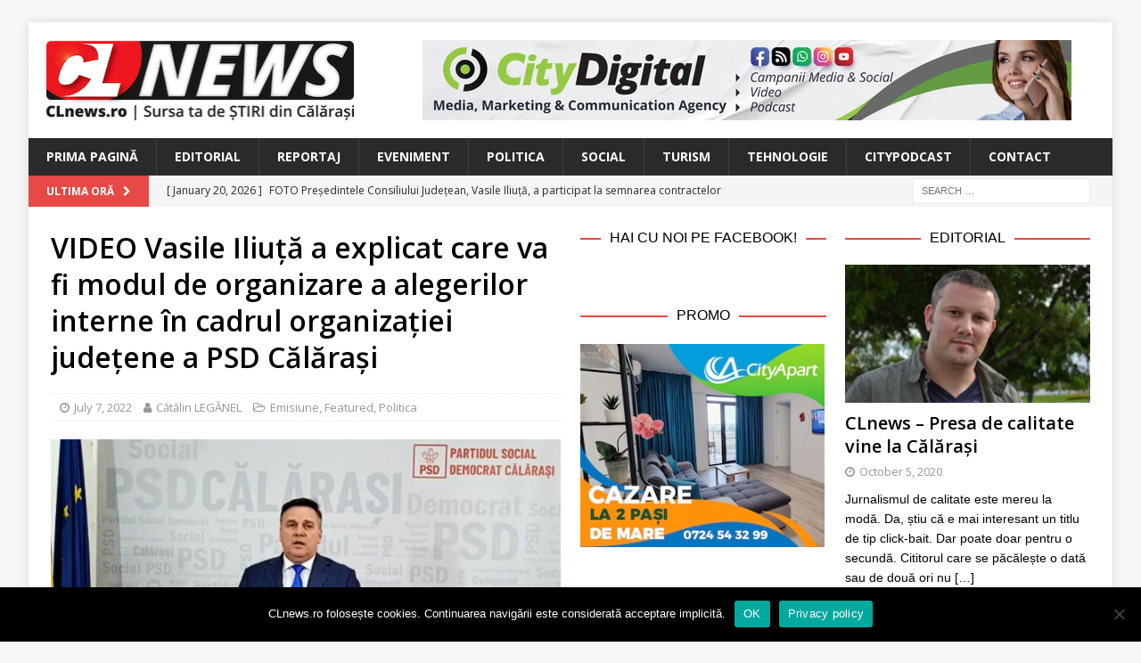

--- FILE ---
content_type: text/html; charset=UTF-8
request_url: https://www.clnews.ro/video-vasile-iliuta-a-explicat-care-va-fi-modul-de-organizare-a-alegerilor-interne-in-cadrul-organizatiei-judetene-a-psd-calarasi/
body_size: 22135
content:
<!DOCTYPE html>
<html class="no-js mh-two-sb" lang="en-US">
<head>
<meta charset="UTF-8">
<meta name="viewport" content="width=device-width, initial-scale=1.0">
<link rel="profile" href="http://gmpg.org/xfn/11" />
<link rel="pingback" href="https://www.clnews.ro/xmlrpc.php" />
<title>VIDEO Vasile Iliuță a explicat care va fi modul de organizare a alegerilor interne în cadrul organizației județene a PSD Călărași &#8211; CLnews</title>
<meta name='robots' content='max-image-preview:large' />

<!-- Open Graph Meta Tags generated by MashShare 4.0.47 - https://mashshare.net -->
<meta property="og:type" content="article" /> 
<meta property="og:title" content="VIDEO Vasile Iliuță a explicat care va fi modul de organizare a alegerilor interne în cadrul organizației județene a PSD Călărași" />
<meta property="og:description" content="Președintele interimar al PSD Călărași, Vasile Iliuță, a prezentat  joi, 07 iulie, în cadrul conferinței săptămânale de presă a partidului, care va fi modul de organizare a alegerilor interne în cadrul organizației județene.    ﻿    El a spus" />
<meta property="og:image" content="https://www.clnews.ro/wp-content/uploads/2022/07/Untitled.jpg" />
<meta property="og:url" content="https://www.clnews.ro/video-vasile-iliuta-a-explicat-care-va-fi-modul-de-organizare-a-alegerilor-interne-in-cadrul-organizatiei-judetene-a-psd-calarasi/" />
<meta property="og:site_name" content="CLnews" />
<meta property="article:publisher" content="https://www.facebook.com/CLnewsRo/" />
<meta property="article:published_time" content="2022-07-07T16:12:11+03:00" />
<meta property="article:modified_time" content="2022-07-29T11:17:26+03:00" />
<meta property="og:updated_time" content="2022-07-29T11:17:26+03:00" />
<!-- Open Graph Meta Tags generated by MashShare 4.0.47 - https://www.mashshare.net -->
<!-- Twitter Card generated by MashShare 4.0.47 - https://www.mashshare.net -->
<meta property="og:image:width" content="1200" />
<meta property="og:image:height" content="675" />
<meta name="twitter:card" content="summary_large_image">
<meta name="twitter:title" content="VIDEO Vasile Iliuță a explicat care va fi modul de organizare a alegerilor interne în cadrul organizației județene a PSD Călărași">
<meta name="twitter:description" content="Președintele interimar al PSD Călărași, Vasile Iliuță, a prezentat  joi, 07 iulie, în cadrul conferinței săptămânale de presă a partidului, care va fi modul de organizare a alegerilor interne în cadrul organizației județene.    ﻿    El a spus">
<meta name="twitter:image" content="https://www.clnews.ro/wp-content/uploads/2022/07/Untitled.jpg">
<!-- Twitter Card generated by MashShare 4.0.47 - https://www.mashshare.net -->

<link rel='dns-prefetch' href='//fonts.googleapis.com' />
<link rel='dns-prefetch' href='//v0.wordpress.com' />
<link rel="alternate" type="application/rss+xml" title="CLnews &raquo; Feed" href="https://www.clnews.ro/feed/" />
<link rel="alternate" type="application/rss+xml" title="CLnews &raquo; Comments Feed" href="https://www.clnews.ro/comments/feed/" />
<link rel="alternate" type="application/rss+xml" title="CLnews &raquo; VIDEO Vasile Iliuță a explicat care va fi modul de organizare a alegerilor interne în cadrul organizației județene a PSD Călărași Comments Feed" href="https://www.clnews.ro/video-vasile-iliuta-a-explicat-care-va-fi-modul-de-organizare-a-alegerilor-interne-in-cadrul-organizatiei-judetene-a-psd-calarasi/feed/" />
<link rel="alternate" title="oEmbed (JSON)" type="application/json+oembed" href="https://www.clnews.ro/wp-json/oembed/1.0/embed?url=https%3A%2F%2Fwww.clnews.ro%2Fvideo-vasile-iliuta-a-explicat-care-va-fi-modul-de-organizare-a-alegerilor-interne-in-cadrul-organizatiei-judetene-a-psd-calarasi%2F" />
<link rel="alternate" title="oEmbed (XML)" type="text/xml+oembed" href="https://www.clnews.ro/wp-json/oembed/1.0/embed?url=https%3A%2F%2Fwww.clnews.ro%2Fvideo-vasile-iliuta-a-explicat-care-va-fi-modul-de-organizare-a-alegerilor-interne-in-cadrul-organizatiei-judetene-a-psd-calarasi%2F&#038;format=xml" />
<style id='wp-img-auto-sizes-contain-inline-css' type='text/css'>
img:is([sizes=auto i],[sizes^="auto," i]){contain-intrinsic-size:3000px 1500px}
/*# sourceURL=wp-img-auto-sizes-contain-inline-css */
</style>
<link rel='stylesheet' id='jetpack_related-posts-css' href='https://www.clnews.ro/wp-content/plugins/jetpack/modules/related-posts/related-posts.css?ver=20240116' type='text/css' media='all' />
<style id='wp-emoji-styles-inline-css' type='text/css'>

	img.wp-smiley, img.emoji {
		display: inline !important;
		border: none !important;
		box-shadow: none !important;
		height: 1em !important;
		width: 1em !important;
		margin: 0 0.07em !important;
		vertical-align: -0.1em !important;
		background: none !important;
		padding: 0 !important;
	}
/*# sourceURL=wp-emoji-styles-inline-css */
</style>
<style id='wp-block-library-inline-css' type='text/css'>
:root{--wp-block-synced-color:#7a00df;--wp-block-synced-color--rgb:122,0,223;--wp-bound-block-color:var(--wp-block-synced-color);--wp-editor-canvas-background:#ddd;--wp-admin-theme-color:#007cba;--wp-admin-theme-color--rgb:0,124,186;--wp-admin-theme-color-darker-10:#006ba1;--wp-admin-theme-color-darker-10--rgb:0,107,160.5;--wp-admin-theme-color-darker-20:#005a87;--wp-admin-theme-color-darker-20--rgb:0,90,135;--wp-admin-border-width-focus:2px}@media (min-resolution:192dpi){:root{--wp-admin-border-width-focus:1.5px}}.wp-element-button{cursor:pointer}:root .has-very-light-gray-background-color{background-color:#eee}:root .has-very-dark-gray-background-color{background-color:#313131}:root .has-very-light-gray-color{color:#eee}:root .has-very-dark-gray-color{color:#313131}:root .has-vivid-green-cyan-to-vivid-cyan-blue-gradient-background{background:linear-gradient(135deg,#00d084,#0693e3)}:root .has-purple-crush-gradient-background{background:linear-gradient(135deg,#34e2e4,#4721fb 50%,#ab1dfe)}:root .has-hazy-dawn-gradient-background{background:linear-gradient(135deg,#faaca8,#dad0ec)}:root .has-subdued-olive-gradient-background{background:linear-gradient(135deg,#fafae1,#67a671)}:root .has-atomic-cream-gradient-background{background:linear-gradient(135deg,#fdd79a,#004a59)}:root .has-nightshade-gradient-background{background:linear-gradient(135deg,#330968,#31cdcf)}:root .has-midnight-gradient-background{background:linear-gradient(135deg,#020381,#2874fc)}:root{--wp--preset--font-size--normal:16px;--wp--preset--font-size--huge:42px}.has-regular-font-size{font-size:1em}.has-larger-font-size{font-size:2.625em}.has-normal-font-size{font-size:var(--wp--preset--font-size--normal)}.has-huge-font-size{font-size:var(--wp--preset--font-size--huge)}.has-text-align-center{text-align:center}.has-text-align-left{text-align:left}.has-text-align-right{text-align:right}.has-fit-text{white-space:nowrap!important}#end-resizable-editor-section{display:none}.aligncenter{clear:both}.items-justified-left{justify-content:flex-start}.items-justified-center{justify-content:center}.items-justified-right{justify-content:flex-end}.items-justified-space-between{justify-content:space-between}.screen-reader-text{border:0;clip-path:inset(50%);height:1px;margin:-1px;overflow:hidden;padding:0;position:absolute;width:1px;word-wrap:normal!important}.screen-reader-text:focus{background-color:#ddd;clip-path:none;color:#444;display:block;font-size:1em;height:auto;left:5px;line-height:normal;padding:15px 23px 14px;text-decoration:none;top:5px;width:auto;z-index:100000}html :where(.has-border-color){border-style:solid}html :where([style*=border-top-color]){border-top-style:solid}html :where([style*=border-right-color]){border-right-style:solid}html :where([style*=border-bottom-color]){border-bottom-style:solid}html :where([style*=border-left-color]){border-left-style:solid}html :where([style*=border-width]){border-style:solid}html :where([style*=border-top-width]){border-top-style:solid}html :where([style*=border-right-width]){border-right-style:solid}html :where([style*=border-bottom-width]){border-bottom-style:solid}html :where([style*=border-left-width]){border-left-style:solid}html :where(img[class*=wp-image-]){height:auto;max-width:100%}:where(figure){margin:0 0 1em}html :where(.is-position-sticky){--wp-admin--admin-bar--position-offset:var(--wp-admin--admin-bar--height,0px)}@media screen and (max-width:600px){html :where(.is-position-sticky){--wp-admin--admin-bar--position-offset:0px}}

/*# sourceURL=wp-block-library-inline-css */
</style><style id='global-styles-inline-css' type='text/css'>
:root{--wp--preset--aspect-ratio--square: 1;--wp--preset--aspect-ratio--4-3: 4/3;--wp--preset--aspect-ratio--3-4: 3/4;--wp--preset--aspect-ratio--3-2: 3/2;--wp--preset--aspect-ratio--2-3: 2/3;--wp--preset--aspect-ratio--16-9: 16/9;--wp--preset--aspect-ratio--9-16: 9/16;--wp--preset--color--black: #000000;--wp--preset--color--cyan-bluish-gray: #abb8c3;--wp--preset--color--white: #ffffff;--wp--preset--color--pale-pink: #f78da7;--wp--preset--color--vivid-red: #cf2e2e;--wp--preset--color--luminous-vivid-orange: #ff6900;--wp--preset--color--luminous-vivid-amber: #fcb900;--wp--preset--color--light-green-cyan: #7bdcb5;--wp--preset--color--vivid-green-cyan: #00d084;--wp--preset--color--pale-cyan-blue: #8ed1fc;--wp--preset--color--vivid-cyan-blue: #0693e3;--wp--preset--color--vivid-purple: #9b51e0;--wp--preset--gradient--vivid-cyan-blue-to-vivid-purple: linear-gradient(135deg,rgb(6,147,227) 0%,rgb(155,81,224) 100%);--wp--preset--gradient--light-green-cyan-to-vivid-green-cyan: linear-gradient(135deg,rgb(122,220,180) 0%,rgb(0,208,130) 100%);--wp--preset--gradient--luminous-vivid-amber-to-luminous-vivid-orange: linear-gradient(135deg,rgb(252,185,0) 0%,rgb(255,105,0) 100%);--wp--preset--gradient--luminous-vivid-orange-to-vivid-red: linear-gradient(135deg,rgb(255,105,0) 0%,rgb(207,46,46) 100%);--wp--preset--gradient--very-light-gray-to-cyan-bluish-gray: linear-gradient(135deg,rgb(238,238,238) 0%,rgb(169,184,195) 100%);--wp--preset--gradient--cool-to-warm-spectrum: linear-gradient(135deg,rgb(74,234,220) 0%,rgb(151,120,209) 20%,rgb(207,42,186) 40%,rgb(238,44,130) 60%,rgb(251,105,98) 80%,rgb(254,248,76) 100%);--wp--preset--gradient--blush-light-purple: linear-gradient(135deg,rgb(255,206,236) 0%,rgb(152,150,240) 100%);--wp--preset--gradient--blush-bordeaux: linear-gradient(135deg,rgb(254,205,165) 0%,rgb(254,45,45) 50%,rgb(107,0,62) 100%);--wp--preset--gradient--luminous-dusk: linear-gradient(135deg,rgb(255,203,112) 0%,rgb(199,81,192) 50%,rgb(65,88,208) 100%);--wp--preset--gradient--pale-ocean: linear-gradient(135deg,rgb(255,245,203) 0%,rgb(182,227,212) 50%,rgb(51,167,181) 100%);--wp--preset--gradient--electric-grass: linear-gradient(135deg,rgb(202,248,128) 0%,rgb(113,206,126) 100%);--wp--preset--gradient--midnight: linear-gradient(135deg,rgb(2,3,129) 0%,rgb(40,116,252) 100%);--wp--preset--font-size--small: 13px;--wp--preset--font-size--medium: 20px;--wp--preset--font-size--large: 36px;--wp--preset--font-size--x-large: 42px;--wp--preset--spacing--20: 0.44rem;--wp--preset--spacing--30: 0.67rem;--wp--preset--spacing--40: 1rem;--wp--preset--spacing--50: 1.5rem;--wp--preset--spacing--60: 2.25rem;--wp--preset--spacing--70: 3.38rem;--wp--preset--spacing--80: 5.06rem;--wp--preset--shadow--natural: 6px 6px 9px rgba(0, 0, 0, 0.2);--wp--preset--shadow--deep: 12px 12px 50px rgba(0, 0, 0, 0.4);--wp--preset--shadow--sharp: 6px 6px 0px rgba(0, 0, 0, 0.2);--wp--preset--shadow--outlined: 6px 6px 0px -3px rgb(255, 255, 255), 6px 6px rgb(0, 0, 0);--wp--preset--shadow--crisp: 6px 6px 0px rgb(0, 0, 0);}:where(.is-layout-flex){gap: 0.5em;}:where(.is-layout-grid){gap: 0.5em;}body .is-layout-flex{display: flex;}.is-layout-flex{flex-wrap: wrap;align-items: center;}.is-layout-flex > :is(*, div){margin: 0;}body .is-layout-grid{display: grid;}.is-layout-grid > :is(*, div){margin: 0;}:where(.wp-block-columns.is-layout-flex){gap: 2em;}:where(.wp-block-columns.is-layout-grid){gap: 2em;}:where(.wp-block-post-template.is-layout-flex){gap: 1.25em;}:where(.wp-block-post-template.is-layout-grid){gap: 1.25em;}.has-black-color{color: var(--wp--preset--color--black) !important;}.has-cyan-bluish-gray-color{color: var(--wp--preset--color--cyan-bluish-gray) !important;}.has-white-color{color: var(--wp--preset--color--white) !important;}.has-pale-pink-color{color: var(--wp--preset--color--pale-pink) !important;}.has-vivid-red-color{color: var(--wp--preset--color--vivid-red) !important;}.has-luminous-vivid-orange-color{color: var(--wp--preset--color--luminous-vivid-orange) !important;}.has-luminous-vivid-amber-color{color: var(--wp--preset--color--luminous-vivid-amber) !important;}.has-light-green-cyan-color{color: var(--wp--preset--color--light-green-cyan) !important;}.has-vivid-green-cyan-color{color: var(--wp--preset--color--vivid-green-cyan) !important;}.has-pale-cyan-blue-color{color: var(--wp--preset--color--pale-cyan-blue) !important;}.has-vivid-cyan-blue-color{color: var(--wp--preset--color--vivid-cyan-blue) !important;}.has-vivid-purple-color{color: var(--wp--preset--color--vivid-purple) !important;}.has-black-background-color{background-color: var(--wp--preset--color--black) !important;}.has-cyan-bluish-gray-background-color{background-color: var(--wp--preset--color--cyan-bluish-gray) !important;}.has-white-background-color{background-color: var(--wp--preset--color--white) !important;}.has-pale-pink-background-color{background-color: var(--wp--preset--color--pale-pink) !important;}.has-vivid-red-background-color{background-color: var(--wp--preset--color--vivid-red) !important;}.has-luminous-vivid-orange-background-color{background-color: var(--wp--preset--color--luminous-vivid-orange) !important;}.has-luminous-vivid-amber-background-color{background-color: var(--wp--preset--color--luminous-vivid-amber) !important;}.has-light-green-cyan-background-color{background-color: var(--wp--preset--color--light-green-cyan) !important;}.has-vivid-green-cyan-background-color{background-color: var(--wp--preset--color--vivid-green-cyan) !important;}.has-pale-cyan-blue-background-color{background-color: var(--wp--preset--color--pale-cyan-blue) !important;}.has-vivid-cyan-blue-background-color{background-color: var(--wp--preset--color--vivid-cyan-blue) !important;}.has-vivid-purple-background-color{background-color: var(--wp--preset--color--vivid-purple) !important;}.has-black-border-color{border-color: var(--wp--preset--color--black) !important;}.has-cyan-bluish-gray-border-color{border-color: var(--wp--preset--color--cyan-bluish-gray) !important;}.has-white-border-color{border-color: var(--wp--preset--color--white) !important;}.has-pale-pink-border-color{border-color: var(--wp--preset--color--pale-pink) !important;}.has-vivid-red-border-color{border-color: var(--wp--preset--color--vivid-red) !important;}.has-luminous-vivid-orange-border-color{border-color: var(--wp--preset--color--luminous-vivid-orange) !important;}.has-luminous-vivid-amber-border-color{border-color: var(--wp--preset--color--luminous-vivid-amber) !important;}.has-light-green-cyan-border-color{border-color: var(--wp--preset--color--light-green-cyan) !important;}.has-vivid-green-cyan-border-color{border-color: var(--wp--preset--color--vivid-green-cyan) !important;}.has-pale-cyan-blue-border-color{border-color: var(--wp--preset--color--pale-cyan-blue) !important;}.has-vivid-cyan-blue-border-color{border-color: var(--wp--preset--color--vivid-cyan-blue) !important;}.has-vivid-purple-border-color{border-color: var(--wp--preset--color--vivid-purple) !important;}.has-vivid-cyan-blue-to-vivid-purple-gradient-background{background: var(--wp--preset--gradient--vivid-cyan-blue-to-vivid-purple) !important;}.has-light-green-cyan-to-vivid-green-cyan-gradient-background{background: var(--wp--preset--gradient--light-green-cyan-to-vivid-green-cyan) !important;}.has-luminous-vivid-amber-to-luminous-vivid-orange-gradient-background{background: var(--wp--preset--gradient--luminous-vivid-amber-to-luminous-vivid-orange) !important;}.has-luminous-vivid-orange-to-vivid-red-gradient-background{background: var(--wp--preset--gradient--luminous-vivid-orange-to-vivid-red) !important;}.has-very-light-gray-to-cyan-bluish-gray-gradient-background{background: var(--wp--preset--gradient--very-light-gray-to-cyan-bluish-gray) !important;}.has-cool-to-warm-spectrum-gradient-background{background: var(--wp--preset--gradient--cool-to-warm-spectrum) !important;}.has-blush-light-purple-gradient-background{background: var(--wp--preset--gradient--blush-light-purple) !important;}.has-blush-bordeaux-gradient-background{background: var(--wp--preset--gradient--blush-bordeaux) !important;}.has-luminous-dusk-gradient-background{background: var(--wp--preset--gradient--luminous-dusk) !important;}.has-pale-ocean-gradient-background{background: var(--wp--preset--gradient--pale-ocean) !important;}.has-electric-grass-gradient-background{background: var(--wp--preset--gradient--electric-grass) !important;}.has-midnight-gradient-background{background: var(--wp--preset--gradient--midnight) !important;}.has-small-font-size{font-size: var(--wp--preset--font-size--small) !important;}.has-medium-font-size{font-size: var(--wp--preset--font-size--medium) !important;}.has-large-font-size{font-size: var(--wp--preset--font-size--large) !important;}.has-x-large-font-size{font-size: var(--wp--preset--font-size--x-large) !important;}
/*# sourceURL=global-styles-inline-css */
</style>

<style id='classic-theme-styles-inline-css' type='text/css'>
/*! This file is auto-generated */
.wp-block-button__link{color:#fff;background-color:#32373c;border-radius:9999px;box-shadow:none;text-decoration:none;padding:calc(.667em + 2px) calc(1.333em + 2px);font-size:1.125em}.wp-block-file__button{background:#32373c;color:#fff;text-decoration:none}
/*# sourceURL=/wp-includes/css/classic-themes.min.css */
</style>
<link rel='stylesheet' id='cookie-notice-front-css' href='https://www.clnews.ro/wp-content/plugins/cookie-notice/css/front.min.css?ver=2.5.11' type='text/css' media='all' />
<link rel='stylesheet' id='mashsb-styles-css' href='https://www.clnews.ro/wp-content/plugins/mashsharer/assets/css/mashsb.min.css?ver=4.0.47' type='text/css' media='all' />
<style id='mashsb-styles-inline-css' type='text/css'>
.mashsb-count {color:#cccccc;}@media only screen and (min-width:568px){.mashsb-buttons a {min-width: 177px;}}
/*# sourceURL=mashsb-styles-inline-css */
</style>
<link rel='stylesheet' id='mh-font-awesome-css' href='https://www.clnews.ro/wp-content/themes/mh-magazine/includes/font-awesome.min.css' type='text/css' media='all' />
<link rel='stylesheet' id='mh-magazine-css' href='https://www.clnews.ro/wp-content/themes/mh-magazine/style.css?ver=3.10.0' type='text/css' media='all' />
<link rel='stylesheet' id='mh-google-fonts-css' href='https://fonts.googleapis.com/css?family=Open+Sans:300,400,400italic,600,700' type='text/css' media='all' />
<style id='jetpack_facebook_likebox-inline-css' type='text/css'>
.widget_facebook_likebox {
	overflow: hidden;
}

/*# sourceURL=https://www.clnews.ro/wp-content/plugins/jetpack/modules/widgets/facebook-likebox/style.css */
</style>
<link rel='stylesheet' id='slb_core-css' href='https://www.clnews.ro/wp-content/plugins/simple-lightbox/client/css/app.css?ver=2.9.4' type='text/css' media='all' />
<link rel='stylesheet' id='sharedaddy-css' href='https://www.clnews.ro/wp-content/plugins/jetpack/modules/sharedaddy/sharing.css?ver=15.4' type='text/css' media='all' />
<link rel='stylesheet' id='social-logos-css' href='https://www.clnews.ro/wp-content/plugins/jetpack/_inc/social-logos/social-logos.min.css?ver=15.4' type='text/css' media='all' />
<script type="text/javascript" id="jetpack_related-posts-js-extra">
/* <![CDATA[ */
var related_posts_js_options = {"post_heading":"h4"};
//# sourceURL=jetpack_related-posts-js-extra
/* ]]> */
</script>
<script type="text/javascript" src="https://www.clnews.ro/wp-content/plugins/jetpack/_inc/build/related-posts/related-posts.min.js?ver=20240116" id="jetpack_related-posts-js"></script>
<script type="text/javascript" id="cookie-notice-front-js-before">
/* <![CDATA[ */
var cnArgs = {"ajaxUrl":"https:\/\/www.clnews.ro\/wp-admin\/admin-ajax.php","nonce":"346892941c","hideEffect":"fade","position":"bottom","onScroll":false,"onScrollOffset":100,"onClick":false,"cookieName":"cookie_notice_accepted","cookieTime":2592000,"cookieTimeRejected":2592000,"globalCookie":false,"redirection":false,"cache":false,"revokeCookies":false,"revokeCookiesOpt":"automatic"};

//# sourceURL=cookie-notice-front-js-before
/* ]]> */
</script>
<script type="text/javascript" src="https://www.clnews.ro/wp-content/plugins/cookie-notice/js/front.min.js?ver=2.5.11" id="cookie-notice-front-js"></script>
<script type="text/javascript" src="https://www.clnews.ro/wp-content/plugins/jquery-updater/js/jquery-4.0.0.min.js?ver=4.0.0" id="jquery-core-js"></script>
<script type="text/javascript" src="https://www.clnews.ro/wp-content/plugins/jquery-updater/js/jquery-migrate-3.6.0.min.js?ver=3.6.0" id="jquery-migrate-js"></script>
<script type="text/javascript" id="mashsb-js-extra">
/* <![CDATA[ */
var mashsb = {"shares":"53","round_shares":"","animate_shares":"0","dynamic_buttons":"0","share_url":"https://www.clnews.ro/video-vasile-iliuta-a-explicat-care-va-fi-modul-de-organizare-a-alegerilor-interne-in-cadrul-organizatiei-judetene-a-psd-calarasi/","title":"VIDEO+Vasile+Iliu%C8%9B%C4%83+a+explicat+care+va+fi+modul+de+organizare+a+alegerilor+interne+%C3%AEn+cadrul+organiza%C8%9Biei+jude%C8%9Bene+a+PSD+C%C4%83l%C4%83ra%C8%99i","image":"https://www.clnews.ro/wp-content/uploads/2022/07/Untitled.jpg","desc":"Pre\u0219edintele interimar al PSD C\u0103l\u0103ra\u0219i, Vasile Iliu\u021b\u0103, a prezentat \u00a0joi, 07 iulie, \u00een cadrul conferin\u021bei s\u0103pt\u0103m\u00e2nale de pres\u0103 a partidului, care va fi modul de organizare a alegerilor interne \u00een cadrul organiza\u021biei jude\u021bene.\r\n\r\n\ufeff\r\n\r\nEl a spus \u2026","hashtag":"","subscribe":"content","subscribe_url":"","activestatus":"1","singular":"1","twitter_popup":"1","refresh":"0","nonce":"7e7a7e72ff","postid":"4230","servertime":"1769028706","ajaxurl":"https://www.clnews.ro/wp-admin/admin-ajax.php"};
//# sourceURL=mashsb-js-extra
/* ]]> */
</script>
<script type="text/javascript" src="https://www.clnews.ro/wp-content/plugins/mashsharer/assets/js/mashsb.min.js?ver=4.0.47" id="mashsb-js"></script>
<script type="text/javascript" src="https://www.clnews.ro/wp-content/themes/mh-magazine/js/scripts.js?ver=3.10.0" id="mh-scripts-js"></script>
<link rel="https://api.w.org/" href="https://www.clnews.ro/wp-json/" /><link rel="alternate" title="JSON" type="application/json" href="https://www.clnews.ro/wp-json/wp/v2/posts/4230" /><link rel="EditURI" type="application/rsd+xml" title="RSD" href="https://www.clnews.ro/xmlrpc.php?rsd" />
<meta name="generator" content="WordPress 6.9" />
<link rel="canonical" href="https://www.clnews.ro/video-vasile-iliuta-a-explicat-care-va-fi-modul-de-organizare-a-alegerilor-interne-in-cadrul-organizatiei-judetene-a-psd-calarasi/" />
<link rel='shortlink' href='https://www.clnews.ro/?p=4230' />

<!-- This site is using AdRotate v5.17.2 to display their advertisements - https://ajdg.solutions/ -->
<!-- AdRotate CSS -->
<style type="text/css" media="screen">
	.g { margin:0px; padding:0px; overflow:hidden; line-height:1; zoom:1; }
	.g img { height:auto; }
	.g-col { position:relative; float:left; }
	.g-col:first-child { margin-left: 0; }
	.g-col:last-child { margin-right: 0; }
	.g-1 { width:100%; max-width:728px; height:100%; max-height:90px; margin: 0 auto; }
	.g-2 { min-width:2px; max-width:14448px; margin: 0 auto; }
	.b-2 { margin:2px; }
	.g-3 { min-width:2px; max-width:3648px; margin: 0 auto; }
	.b-3 { margin:2px; }
	.g-4 { width:100%; max-width:300px; height:100%; max-height:250px; margin: 0 auto; }
	@media only screen and (max-width: 480px) {
		.g-col, .g-dyn, .g-single { width:100%; margin-left:0; margin-right:0; }
	}
</style>
<!-- /AdRotate CSS -->

	<link rel="preconnect" href="https://fonts.googleapis.com">
	<link rel="preconnect" href="https://fonts.gstatic.com">
	<link href='https://fonts.googleapis.com/css2?display=swap&family=Open+Sans:wght@600' rel='stylesheet'><!-- Global site tag (gtag.js) - Google Analytics -->
<script async src="https://www.googletagmanager.com/gtag/js?id=UA-179959980-1"></script>
<script>
  window.dataLayer = window.dataLayer || [];
  function gtag(){dataLayer.push(arguments);}
  gtag('js', new Date());

  gtag('config', 'UA-179959980-1');
</script>

<meta name="facebook-domain-verification" content="ywt9qefn28i8lxe9aqo3e6j6lzgdod" /><!--[if lt IE 9]>
<script src="https://www.clnews.ro/wp-content/themes/mh-magazine/js/css3-mediaqueries.js"></script>
<![endif]-->
<style type="text/css">
.entry-content { font-size: 15px; font-size: 0.9375rem; }
</style>

<!-- Jetpack Open Graph Tags -->
<meta property="og:type" content="article" />
<meta property="og:title" content="VIDEO Vasile Iliuță a explicat care va fi modul de organizare a alegerilor interne în cadrul organizației județene a PSD Călărași" />
<meta property="og:url" content="https://www.clnews.ro/video-vasile-iliuta-a-explicat-care-va-fi-modul-de-organizare-a-alegerilor-interne-in-cadrul-organizatiei-judetene-a-psd-calarasi/" />
<meta property="og:description" content="Președintele interimar al PSD Călărași, Vasile Iliuță, a prezentat  joi, 07 iulie, în cadrul conferinței săptămânale de presă a partidului, care va fi modul de organizare a alegerilor interne în ca…" />
<meta property="article:published_time" content="2022-07-07T13:12:11+00:00" />
<meta property="article:modified_time" content="2022-07-29T08:17:26+00:00" />
<meta property="og:site_name" content="CLnews" />
<meta property="og:image" content="https://www.clnews.ro/wp-content/uploads/2022/07/Untitled.jpg" />
<meta property="og:image:width" content="1200" />
<meta property="og:image:height" content="675" />
<meta property="og:image:alt" content="" />
<meta property="og:locale" content="en_US" />
<meta name="twitter:site" content="@boioglu" />
<meta name="twitter:text:title" content="VIDEO Vasile Iliuță a explicat care va fi modul de organizare a alegerilor interne în cadrul organizației județene a PSD Călărași" />
<meta name="twitter:image" content="https://www.clnews.ro/wp-content/uploads/2022/07/Untitled.jpg?w=640" />
<meta name="twitter:card" content="summary_large_image" />

<!-- End Jetpack Open Graph Tags -->
<link rel="icon" href="https://www.clnews.ro/wp-content/uploads/2020/10/cropped-CLnews-Favicon-1-32x32.png" sizes="32x32" />
<link rel="icon" href="https://www.clnews.ro/wp-content/uploads/2020/10/cropped-CLnews-Favicon-1-192x192.png" sizes="192x192" />
<link rel="apple-touch-icon" href="https://www.clnews.ro/wp-content/uploads/2020/10/cropped-CLnews-Favicon-1-180x180.png" />
<meta name="msapplication-TileImage" content="https://www.clnews.ro/wp-content/uploads/2020/10/cropped-CLnews-Favicon-1-270x270.png" />
	<style id="egf-frontend-styles" type="text/css">
		p {font-family: 'Helvetica', sans-serif;font-style: normal;font-weight: 400;} h1 {font-family: 'Open Sans', sans-serif;font-style: normal;font-weight: 600;} h3 {font-family: 'Open Sans', sans-serif;font-style: normal;font-weight: 600;} h4 {font-family: 'Helvetica', sans-serif;font-style: normal;font-weight: 400;} h5 {font-family: 'Helvetica', sans-serif;font-style: normal;font-weight: 400;} h6 {font-family: 'Helvetica', sans-serif;font-style: normal;font-weight: 400;} h2 {} 	</style>
	</head>
<body id="mh-mobile" class="wp-singular post-template-default single single-post postid-4230 single-format-standard wp-custom-logo wp-theme-mh-magazine cookies-not-set mh-boxed-layout mh-right-sb mh-loop-layout4 mh-widget-layout8 mh-loop-hide-caption" itemscope="itemscope" itemtype="https://schema.org/WebPage">
<div class="mh-container mh-container-outer">
<div class="mh-header-nav-mobile clearfix"></div>
<header class="mh-header" itemscope="itemscope" itemtype="https://schema.org/WPHeader">
	<div class="mh-container mh-container-inner clearfix">
		<div class="mh-custom-header clearfix">
<div class="mh-header-columns mh-row clearfix">
<div class="mh-col-1-3 mh-site-identity">
<div class="mh-site-logo" role="banner" itemscope="itemscope" itemtype="https://schema.org/Brand">
<a href="https://www.clnews.ro/" class="custom-logo-link" rel="home"><img width="346" height="90" src="https://www.clnews.ro/wp-content/uploads/2020/10/CLnews-Logo.png" class="custom-logo" alt="CLnews" decoding="async" srcset="https://www.clnews.ro/wp-content/uploads/2020/10/CLnews-Logo.png 346w, https://www.clnews.ro/wp-content/uploads/2020/10/CLnews-Logo-300x78.png 300w" sizes="(max-width: 346px) 100vw, 346px" /></a></div>
</div>
<aside class="mh-col-2-3 mh-header-widget-2">
<div id="text-9" class="mh-widget mh-header-2 widget_text">			<div class="textwidget"><div class="g g-1"><div class="g-dyn a-4 c-1"><a class="gofollow" data-track="NCwxLDYw" href="https://www.citydigital.ro" target="_blank"><img decoding="async" src="https://www.clnews.ro/wp-content/uploads/2023/09/banner_CityDigital_728x90_v01.jpg" /></a></div><div class="g-dyn a-8 c-2"><div align="center"><a class="gofollow" data-track="OCwxLDYw" href="https://www.cityapart.ro" target="_blank"><img decoding="async" src="https://www.clnews.ro/wp-content/uploads/2023/08/banner_CityApart_728x90.jpg" /></a></div></div></div>
</div>
		</div></aside>
</div>
</div>
	</div>
	<div class="mh-main-nav-wrap">
		<nav class="mh-navigation mh-main-nav mh-container mh-container-inner clearfix" itemscope="itemscope" itemtype="https://schema.org/SiteNavigationElement">
			<div class="menu-menu-main-navigation-container"><ul id="menu-menu-main-navigation" class="menu"><li id="menu-item-35" class="menu-item menu-item-type-post_type menu-item-object-page menu-item-home menu-item-35"><a href="https://www.clnews.ro/">Prima Pagină</a></li>
<li id="menu-item-36" class="menu-item menu-item-type-taxonomy menu-item-object-category menu-item-36"><a href="https://www.clnews.ro/category/editorial/">Editorial</a></li>
<li id="menu-item-37" class="menu-item menu-item-type-taxonomy menu-item-object-category menu-item-37"><a href="https://www.clnews.ro/category/reportaj/">Reportaj</a></li>
<li id="menu-item-38" class="menu-item menu-item-type-taxonomy menu-item-object-category menu-item-38"><a href="https://www.clnews.ro/category/eveniment/">Eveniment</a></li>
<li id="menu-item-39" class="menu-item menu-item-type-taxonomy menu-item-object-category current-post-ancestor current-menu-parent current-post-parent menu-item-39"><a href="https://www.clnews.ro/category/politica/">Politica</a></li>
<li id="menu-item-40" class="menu-item menu-item-type-taxonomy menu-item-object-category menu-item-40"><a href="https://www.clnews.ro/category/social/">Social</a></li>
<li id="menu-item-41" class="menu-item menu-item-type-taxonomy menu-item-object-category menu-item-41"><a href="https://www.clnews.ro/category/turism/">Turism</a></li>
<li id="menu-item-42" class="menu-item menu-item-type-custom menu-item-object-custom menu-item-42"><a href="https://www.boio.ro">Tehnologie</a></li>
<li id="menu-item-43" class="menu-item menu-item-type-custom menu-item-object-custom menu-item-43"><a href="https://www.citypodcast.ro">CityPodcast</a></li>
<li id="menu-item-44" class="menu-item menu-item-type-post_type menu-item-object-page menu-item-44"><a href="https://www.clnews.ro/contact/">Contact</a></li>
</ul></div>		</nav>
	</div>
	</header>
	<div class="mh-subheader">
		<div class="mh-container mh-container-inner mh-row clearfix">
							<div class="mh-header-bar-content mh-header-bar-bottom-left mh-col-2-3 clearfix">
											<div class="mh-header-ticker mh-header-ticker-bottom">
							<div class="mh-ticker-bottom">
			<div class="mh-ticker-title mh-ticker-title-bottom">
			Ultima Oră<i class="fa fa-chevron-right"></i>		</div>
		<div class="mh-ticker-content mh-ticker-content-bottom">
		<ul id="mh-ticker-loop-bottom">				<li class="mh-ticker-item mh-ticker-item-bottom">
					<a href="https://www.clnews.ro/foto-presedintele-consiliului-judetean-vasile-iliuta-a-participat-la-semnarea-contractelor-de-finantare-pentru-proiecte-de-modernizare-in-judetul-calarasi/" title="FOTO Președintele Consiliului Județean, Vasile Iliuță, a participat la semnarea contractelor de finanțare pentru proiecte de modernizare în județul Călărași">
						<span class="mh-ticker-item-date mh-ticker-item-date-bottom">
                        	[ January 20, 2026 ]                        </span>
						<span class="mh-ticker-item-title mh-ticker-item-title-bottom">
							FOTO Președintele Consiliului Județean, Vasile Iliuță, a participat la semnarea contractelor de finanțare pentru proiecte de modernizare în județul Călărași						</span>
													<span class="mh-ticker-item-cat mh-ticker-item-cat-bottom">
								<i class="fa fa-caret-right"></i>
																Administratie							</span>
											</a>
				</li>				<li class="mh-ticker-item mh-ticker-item-bottom">
					<a href="https://www.clnews.ro/foto-violeta-musat-membru-psd-calarasi-a-participat-la-forumul-global-pentru-alimentatie-si-agricultura-de-la-berlin/" title="FOTO Violeta Mușat, membru PSD Călărași, a participat la Forumul Global pentru Alimentație și Agricultură de la Berlin">
						<span class="mh-ticker-item-date mh-ticker-item-date-bottom">
                        	[ January 20, 2026 ]                        </span>
						<span class="mh-ticker-item-title mh-ticker-item-title-bottom">
							FOTO Violeta Mușat, membru PSD Călărași, a participat la Forumul Global pentru Alimentație și Agricultură de la Berlin						</span>
													<span class="mh-ticker-item-cat mh-ticker-item-cat-bottom">
								<i class="fa fa-caret-right"></i>
																Politica							</span>
											</a>
				</li>				<li class="mh-ticker-item mh-ticker-item-bottom">
					<a href="https://www.clnews.ro/muzeul-dunarii-de-jos-organizeaza-un-atelier-de-caligrafie/" title="Muzeul Dunării de Jos organizează un atelier de caligrafie">
						<span class="mh-ticker-item-date mh-ticker-item-date-bottom">
                        	[ January 20, 2026 ]                        </span>
						<span class="mh-ticker-item-title mh-ticker-item-title-bottom">
							Muzeul Dunării de Jos organizează un atelier de caligrafie						</span>
													<span class="mh-ticker-item-cat mh-ticker-item-cat-bottom">
								<i class="fa fa-caret-right"></i>
																Administratie							</span>
											</a>
				</li>		</ul>
	</div>
</div>						</div>
									</div>
										<div class="mh-header-bar-content mh-header-bar-bottom-right mh-col-1-3 clearfix">
											<aside class="mh-header-search mh-header-search-bottom">
							<form role="search" method="get" class="search-form" action="https://www.clnews.ro/">
				<label>
					<span class="screen-reader-text">Search for:</span>
					<input type="search" class="search-field" placeholder="Search &hellip;" value="" name="s" />
				</label>
				<input type="submit" class="search-submit" value="Search" />
			</form>						</aside>
									</div>
					</div>
	</div>
<div class="mh-wrapper clearfix">
	<div class="mh-main clearfix">
		<div id="main-content" class="mh-content" role="main" itemprop="mainContentOfPage"><article id="post-4230" class="post-4230 post type-post status-publish format-standard has-post-thumbnail hentry category-tv category-featured category-politica tag-alegeri tag-blinkfeedrss tag-calarasi tag-clnews tag-clnews-ro tag-conferinta tag-grss tag-interne tag-iulie tag-judeteana tag-organizare tag-organizatie tag-partid tag-presa tag-presedinte tag-psd-calarasi tag-yahoorss">
	<header class="entry-header clearfix"><h1 class="entry-title">VIDEO Vasile Iliuță a explicat care va fi modul de organizare a alegerilor interne în cadrul organizației județene a PSD Călărași</h1><div class="mh-meta entry-meta">
<span class="entry-meta-date updated"><i class="fa fa-clock-o"></i><a href="https://www.clnews.ro/2022/07/">July 7, 2022</a></span>
<span class="entry-meta-author author vcard"><i class="fa fa-user"></i><a class="fn" href="https://www.clnews.ro/author/catalinleganel/">Cătălin LEGĂNEL</a></span>
<span class="entry-meta-categories"><i class="fa fa-folder-open-o"></i><a href="https://www.clnews.ro/category/tv/" rel="category tag">Emisiune</a>, <a href="https://www.clnews.ro/category/featured/" rel="category tag">Featured</a>, <a href="https://www.clnews.ro/category/politica/" rel="category tag">Politica</a></span>
</div>
	</header>
		<div class="entry-content clearfix">
<figure class="entry-thumbnail">
<a href="https://www.clnews.ro/video-vasile-iliuta-a-explicat-care-va-fi-modul-de-organizare-a-alegerilor-interne-in-cadrul-organizatiei-judetene-a-psd-calarasi/untitled-43/"><img src="https://www.clnews.ro/wp-content/uploads/2022/07/Untitled-678x381.jpg" alt="" title="" /></a>
<figcaption class="wp-caption-text">Vasile Iliuță a explicat care va fi modul de organizare a alegerilor interne în cadrul organizației județene a PSD Călărași</figcaption>
</figure>
<aside class="mashsb-container mashsb-main mashsb-stretched"><div class="mashsb-box"><div class="mashsb-count mash-small" style="float:left"><div class="counts mashsbcount">53</div><span class="mashsb-sharetext">SHARES</span></div><div class="mashsb-buttons"><a class="mashicon-facebook mash-small mash-center mashsb-noshadow" href="https://www.facebook.com/sharer.php?u=https%3A%2F%2Fwww.clnews.ro%2Fvideo-vasile-iliuta-a-explicat-care-va-fi-modul-de-organizare-a-alegerilor-interne-in-cadrul-organizatiei-judetene-a-psd-calarasi%2F" target="_top" rel="nofollow"><span class="icon"></span><span class="text">Share</span></a><a class="mashicon-twitter mash-small mash-center mashsb-noshadow" href="https://twitter.com/intent/tweet?text=VIDEO%20Vasile%20Iliu%C8%9B%C4%83%20a%20explicat%20care%20va%20fi%20modul%20de%20organizare%20a%20alegerilor%20interne%20%C3%AEn%20cadrul%20organiza%C8%9Biei%20jude%C8%9Bene%20a%20PSD%20C%C4%83l%C4%83ra%C8%99i&amp;url=https://www.clnews.ro/video-vasile-iliuta-a-explicat-care-va-fi-modul-de-organizare-a-alegerilor-interne-in-cadrul-organizatiei-judetene-a-psd-calarasi/" target="_top" rel="nofollow"><span class="icon"></span><span class="text">Tweet</span></a><div class="onoffswitch2 mash-small mashsb-noshadow" style="display:none"></div></div>
            </div>
                <div style="clear:both"></div><div class="mashsb-toggle-container"></div></aside>
            <!-- Share buttons by mashshare.net - Version: 4.0.47--><p><strong>Președintele interimar al PSD Călărași, Vasile Iliuță, a prezentat  joi, 07 iulie, în cadrul conferinței săptămânale de presă a partidului, care va fi modul de organizare a alegerilor interne în cadrul organizației județene.</strong></p>
<p><iframe title="CLnews.ro | Vasile Iliuță a explicat care va fi modul de organizare a alegerilor interne" src="https://www.youtube.com/embed/ExuFjiWmvGY" width="700" height="400" frameborder="0" allowfullscreen="allowfullscreen"><span style="display: inline-block; width: 0px; overflow: hidden; line-height: 0;" data-mce-type="bookmark" class="mce_SELRES_start">﻿</span></iframe></p>
<p>El a spus că în cursul zilei de miercuri, 06 iulie, a participat la Consiliul Politic Național al PSD, unde s-au stabilit ultimele detalii privind alegerile în cadrul organizațiilor județene și a precizat că cel mai probabil, dacă de la Centru nu se va decide altfel, în Călărași alegerile vor fi organizate în luna septembrie.</p>
<blockquote><p><em><strong>„Ieri (miercuri, 06 iulie – n.r.) am fost prezent la Consiliul Politic Național, unde au fost discutate mai multe probleme. (…) Au fost discutate, în cadrul întâlnirii, măsuri organizatorice, activitatea de organizare internă, au fost și câteva organizații care au primit votul nostru pentru a conduce președinte interimar, la Neamț și Vrancea. Întâlnirea a fost cea care a confirmat că urmează congres la nivelul fiecărui județ în parte și vor fi alegeri de jos în sus, așa cum v-am mai anunțat. O să ne organizăm în teritoriu, o să plecăm de săptămâna viitoare în teritoriu, să formăm echipe la nivelul fiecărei localități. Cel care vrea să candideze pentru președinte al unei organizații județene trebuie să aibă minimum cinci organizații care să îl susțină și trebuie să-și depună candidatura pe o moțiune cu o echipă care să vină în spatele președintelui și să poată să preia conducerea organizației județene. Eu pot să spun că astăzi voi face oferte colegilor să intre în echipa mea, pe moțiunea pe care voi candida. O să iau și susținerea celor cinci organizații ale județului Călărași ca să mă susțină, să pot să mă înscriu în competiție, o să ne dea o foaie de parcurs cu reprezentativitate de la București. În momentul în care am reprezentativitate pe organizație, în funcție de tot ce s-a întâmplat în alegerile din septembrie 2020 și din decembrie – acelea vor fi reprezentativă ca să putem ști numărul de electori din fiecare localitate.</strong></em></p>
<p><em><strong>Acum sunt obligatorii la nivelul județului organizația de tineret, de femei, de seniori și organizația Liga Aleșilor Locali. O să găsim o formulă încât să alegem și un primar care să reprezinte Liga Aleșilor Locali.</strong></em></p>
<p><em><strong>Alegerile vor fi în luna septembrie. În septembrie îmi va confirma Centrul propunerea mea și în funcție de celelalte organizații cu privire la data alegerilor”, a explicat Vasile Iliuță.</strong></em></p></blockquote>
<div class="sharedaddy sd-sharing-enabled"><div class="robots-nocontent sd-block sd-social sd-social-official sd-sharing"><h3 class="sd-title">Trimite unui prieten:</h3><div class="sd-content"><ul><li class="share-twitter"><a href="https://twitter.com/share" class="twitter-share-button" data-url="https://www.clnews.ro/video-vasile-iliuta-a-explicat-care-va-fi-modul-de-organizare-a-alegerilor-interne-in-cadrul-organizatiei-judetene-a-psd-calarasi/" data-text="VIDEO Vasile Iliuță a explicat care va fi modul de organizare a alegerilor interne în cadrul organizației județene a PSD Călărași" data-via="boioglu" >Tweet</a></li><li class="share-jetpack-whatsapp"><a rel="nofollow noopener noreferrer"
				data-shared="sharing-whatsapp-4230"
				class="share-jetpack-whatsapp sd-button"
				href="https://www.clnews.ro/video-vasile-iliuta-a-explicat-care-va-fi-modul-de-organizare-a-alegerilor-interne-in-cadrul-organizatiei-judetene-a-psd-calarasi/?share=jetpack-whatsapp"
				target="_blank"
				aria-labelledby="sharing-whatsapp-4230"
				>
				<span id="sharing-whatsapp-4230" hidden>Click to share on WhatsApp (Opens in new window)</span>
				<span>WhatsApp</span>
			</a></li><li class="share-telegram"><a rel="nofollow noopener noreferrer"
				data-shared="sharing-telegram-4230"
				class="share-telegram sd-button"
				href="https://www.clnews.ro/video-vasile-iliuta-a-explicat-care-va-fi-modul-de-organizare-a-alegerilor-interne-in-cadrul-organizatiei-judetene-a-psd-calarasi/?share=telegram"
				target="_blank"
				aria-labelledby="sharing-telegram-4230"
				>
				<span id="sharing-telegram-4230" hidden>Click to share on Telegram (Opens in new window)</span>
				<span>Telegram</span>
			</a></li><li class="share-print"><a rel="nofollow noopener noreferrer"
				data-shared="sharing-print-4230"
				class="share-print sd-button"
				href="https://www.clnews.ro/video-vasile-iliuta-a-explicat-care-va-fi-modul-de-organizare-a-alegerilor-interne-in-cadrul-organizatiei-judetene-a-psd-calarasi/#print?share=print"
				target="_blank"
				aria-labelledby="sharing-print-4230"
				>
				<span id="sharing-print-4230" hidden>Click to print (Opens in new window)</span>
				<span>Print</span>
			</a></li><li class="share-end"></li></ul></div></div></div>
<div id='jp-relatedposts' class='jp-relatedposts' >
	<h3 class="jp-relatedposts-headline"><em>Related</em></h3>
</div>	</div><div class="entry-tags clearfix"><i class="fa fa-tag"></i><ul><li><a href="https://www.clnews.ro/tag/alegeri/" rel="tag">alegeri</a></li><li><a href="https://www.clnews.ro/tag/blinkfeedrss/" rel="tag">blinkfeedrss</a></li><li><a href="https://www.clnews.ro/tag/calarasi/" rel="tag">Calarasi</a></li><li><a href="https://www.clnews.ro/tag/clnews/" rel="tag">CLnews</a></li><li><a href="https://www.clnews.ro/tag/clnews-ro/" rel="tag">CLnews.ro</a></li><li><a href="https://www.clnews.ro/tag/conferinta/" rel="tag">conferinta</a></li><li><a href="https://www.clnews.ro/tag/grss/" rel="tag">grss</a></li><li><a href="https://www.clnews.ro/tag/interne/" rel="tag">interne</a></li><li><a href="https://www.clnews.ro/tag/iulie/" rel="tag">iulie</a></li><li><a href="https://www.clnews.ro/tag/judeteana/" rel="tag">judeteana</a></li><li><a href="https://www.clnews.ro/tag/organizare/" rel="tag">organizare</a></li><li><a href="https://www.clnews.ro/tag/organizatie/" rel="tag">organizatie</a></li><li><a href="https://www.clnews.ro/tag/partid/" rel="tag">partid</a></li><li><a href="https://www.clnews.ro/tag/presa/" rel="tag">presa</a></li><li><a href="https://www.clnews.ro/tag/presedinte/" rel="tag">presedinte</a></li><li><a href="https://www.clnews.ro/tag/psd-calarasi/" rel="tag">PSD Calarasi</a></li><li><a href="https://www.clnews.ro/tag/yahoorss/" rel="tag">yahoorss</a></li></ul></div><div id="text-10" class="mh-widget mh-posts-2 widget_text">			<div class="textwidget"><p><em><strong>Răspunderea pentru textul acestui articol aparține exclusiv autorului. În cazul unui comunicat de presă, răspunderea aparține exclusiv instituției care l-a emis și persoanelor fizice sau juridice care au fost citate în articol.</strong></em></p>
<p><em><strong>Publicația <a href="https://www.clnews.ro">CLnews</a>, persoana juridică asociată cu aceasta și persoanele fizice care administrează această companie nu își asumă răspunderea pentru informațiile publicate de autorii articolelor sau ale comunicatelor de presă.</strong></em></p>
<p><em><strong>Informațiile de pe CLnews.ro sunt obținute din surse publice și deschise. </p>
<p>Conform articolului 7 din legea 190/2018, prelucrarea în scop jurnalistic este derogată de prevederile Regulamentului general privind protecția datelor cu caracter personal daca este asigurat un echilibru în ceea ce privește libertatea de exprimare și dreptul la informație. </strong></em></p>
</div>
		</div></article><section class="mh-related-content">
<h3 class="mh-widget-title mh-related-content-title">
<span class="mh-widget-title-inner">Related Articles</span></h3>
<div class="mh-related-wrap mh-row clearfix">
<div class="mh-col-1-3 mh-posts-grid-col clearfix">
<article class="post-454 format-standard mh-posts-grid-item clearfix">
	<figure class="mh-posts-grid-thumb">
		<a class="mh-thumb-icon mh-thumb-icon-small-mobile" href="https://www.clnews.ro/accident-la-plataresti-calarasi-patru-persoane-au-fost-ranite-in-urma-impactului-dintre-doua-autoturisme/" title="Accident la Plătărești, Călărași. Patru persoane au fost rănite în urma impactului dintre două autoturisme"><img width="326" height="245" src="https://www.clnews.ro/wp-content/uploads/2020/10/politie-326x245.jpg" class="attachment-mh-magazine-medium size-mh-magazine-medium wp-post-image" alt="Filtru de poliție rutieră. FOTO arhivă" decoding="async" fetchpriority="high" srcset="https://www.clnews.ro/wp-content/uploads/2020/10/politie-326x245.jpg 326w, https://www.clnews.ro/wp-content/uploads/2020/10/politie-80x60.jpg 80w" sizes="(max-width: 326px) 100vw, 326px" />		</a>
					<div class="mh-image-caption mh-posts-grid-caption">
				Ancheta			</div>
			</figure>
	<h3 class="entry-title mh-posts-grid-title">
		<a href="https://www.clnews.ro/accident-la-plataresti-calarasi-patru-persoane-au-fost-ranite-in-urma-impactului-dintre-doua-autoturisme/" title="Accident la Plătărești, Călărași. Patru persoane au fost rănite în urma impactului dintre două autoturisme" rel="bookmark">
			Accident la Plătărești, Călărași. Patru persoane au fost rănite în urma impactului dintre două autoturisme		</a>
	</h3>
	<div class="mh-meta entry-meta">
<span class="entry-meta-date updated"><i class="fa fa-clock-o"></i><a href="https://www.clnews.ro/2020/10/">October 31, 2020</a></span>
<span class="entry-meta-author author vcard"><i class="fa fa-user"></i><a class="fn" href="https://www.clnews.ro/author/boioglu/">Adrian BOIOGLU</a></span>
<span class="entry-meta-categories"><i class="fa fa-folder-open-o"></i><a href="https://www.clnews.ro/category/ancheta/" rel="category tag">Ancheta</a>, <a href="https://www.clnews.ro/category/eveniment/" rel="category tag">Eveniment</a>, <a href="https://www.clnews.ro/category/featured/" rel="category tag">Featured</a></span>
</div>
	<div class="mh-posts-grid-excerpt clearfix">
		<div class="mh-excerpt"><p>Accident cu victime multiple în localitatea călărășeană Plătărești. Evenimentul a fost semnalat în jurul orei 16.00 a zilei de 31 octombrie. Conform polițiștilor de la IPJ Călărași, vinovat este un tânăr de 25 de ani, <a class="mh-excerpt-more" href="https://www.clnews.ro/accident-la-plataresti-calarasi-patru-persoane-au-fost-ranite-in-urma-impactului-dintre-doua-autoturisme/" title="Accident la Plătărești, Călărași. Patru persoane au fost rănite în urma impactului dintre două autoturisme">[&#8230;]</a></p>
</div><div class="sharedaddy sd-sharing-enabled"><div class="robots-nocontent sd-block sd-social sd-social-official sd-sharing"><h3 class="sd-title">Trimite unui prieten:</h3><div class="sd-content"><ul><li class="share-twitter"><a href="https://twitter.com/share" class="twitter-share-button" data-url="https://www.clnews.ro/accident-la-plataresti-calarasi-patru-persoane-au-fost-ranite-in-urma-impactului-dintre-doua-autoturisme/" data-text="Accident la Plătărești, Călărași. Patru persoane au fost rănite în urma impactului dintre două autoturisme" data-via="boioglu" >Tweet</a></li><li class="share-jetpack-whatsapp"><a rel="nofollow noopener noreferrer"
				data-shared="sharing-whatsapp-454"
				class="share-jetpack-whatsapp sd-button"
				href="https://www.clnews.ro/accident-la-plataresti-calarasi-patru-persoane-au-fost-ranite-in-urma-impactului-dintre-doua-autoturisme/?share=jetpack-whatsapp"
				target="_blank"
				aria-labelledby="sharing-whatsapp-454"
				>
				<span id="sharing-whatsapp-454" hidden>Click to share on WhatsApp (Opens in new window)</span>
				<span>WhatsApp</span>
			</a></li><li class="share-telegram"><a rel="nofollow noopener noreferrer"
				data-shared="sharing-telegram-454"
				class="share-telegram sd-button"
				href="https://www.clnews.ro/accident-la-plataresti-calarasi-patru-persoane-au-fost-ranite-in-urma-impactului-dintre-doua-autoturisme/?share=telegram"
				target="_blank"
				aria-labelledby="sharing-telegram-454"
				>
				<span id="sharing-telegram-454" hidden>Click to share on Telegram (Opens in new window)</span>
				<span>Telegram</span>
			</a></li><li class="share-print"><a rel="nofollow noopener noreferrer"
				data-shared="sharing-print-454"
				class="share-print sd-button"
				href="https://www.clnews.ro/accident-la-plataresti-calarasi-patru-persoane-au-fost-ranite-in-urma-impactului-dintre-doua-autoturisme/#print?share=print"
				target="_blank"
				aria-labelledby="sharing-print-454"
				>
				<span id="sharing-print-454" hidden>Click to print (Opens in new window)</span>
				<span>Print</span>
			</a></li><li class="share-end"></li></ul></div></div></div>	</div>
</article></div>
<div class="mh-col-1-3 mh-posts-grid-col clearfix">
<article class="post-8989 format-standard mh-posts-grid-item clearfix">
	<figure class="mh-posts-grid-thumb">
		<a class="mh-thumb-icon mh-thumb-icon-small-mobile" href="https://www.clnews.ro/barbat-de-29-de-ani-cercetat-pentru-trafic-de-minori-el-este-acuzat-ca-a-obligat-o-tanara-de-17-ani-sa-se-prostitueze/" title="Bărbat de 29 de ani, cercetat pentru trafic de minori. El este acuzat că a obligat o tânără de 17 ani să se prostitueze"><img width="326" height="245" src="https://www.clnews.ro/wp-content/uploads/2020/11/2020-10-23-16.45.34-2-326x245.jpg" class="attachment-mh-magazine-medium size-mh-magazine-medium wp-post-image" alt="" decoding="async" srcset="https://www.clnews.ro/wp-content/uploads/2020/11/2020-10-23-16.45.34-2-326x245.jpg 326w, https://www.clnews.ro/wp-content/uploads/2020/11/2020-10-23-16.45.34-2-678x509.jpg 678w, https://www.clnews.ro/wp-content/uploads/2020/11/2020-10-23-16.45.34-2-80x60.jpg 80w" sizes="(max-width: 326px) 100vw, 326px" />		</a>
					<div class="mh-image-caption mh-posts-grid-caption">
				Comunicat de Presa			</div>
			</figure>
	<h3 class="entry-title mh-posts-grid-title">
		<a href="https://www.clnews.ro/barbat-de-29-de-ani-cercetat-pentru-trafic-de-minori-el-este-acuzat-ca-a-obligat-o-tanara-de-17-ani-sa-se-prostitueze/" title="Bărbat de 29 de ani, cercetat pentru trafic de minori. El este acuzat că a obligat o tânără de 17 ani să se prostitueze" rel="bookmark">
			Bărbat de 29 de ani, cercetat pentru trafic de minori. El este acuzat că a obligat o tânără de 17 ani să se prostitueze		</a>
	</h3>
	<div class="mh-meta entry-meta">
<span class="entry-meta-date updated"><i class="fa fa-clock-o"></i><a href="https://www.clnews.ro/2024/10/">October 16, 2024</a></span>
<span class="entry-meta-author author vcard"><i class="fa fa-user"></i><a class="fn" href="https://www.clnews.ro/author/editor/">Adela GEORGESCU</a></span>
<span class="entry-meta-categories"><i class="fa fa-folder-open-o"></i><a href="https://www.clnews.ro/category/comunicat-de-presa/" rel="category tag">Comunicat de Presa</a>, <a href="https://www.clnews.ro/category/featured/" rel="category tag">Featured</a></span>
</div>
	<div class="mh-posts-grid-excerpt clearfix">
		<div class="mh-excerpt"><p>Un bărbat de 29 de ani este cercetat de polițiștii călărași pentru trafic de minori. El este acuzat că a obligat o tânără de 17 ani să se prostitueze. Potrivit DIICOT, la data de 16.10.2024, <a class="mh-excerpt-more" href="https://www.clnews.ro/barbat-de-29-de-ani-cercetat-pentru-trafic-de-minori-el-este-acuzat-ca-a-obligat-o-tanara-de-17-ani-sa-se-prostitueze/" title="Bărbat de 29 de ani, cercetat pentru trafic de minori. El este acuzat că a obligat o tânără de 17 ani să se prostitueze">[&#8230;]</a></p>
</div><div class="sharedaddy sd-sharing-enabled"><div class="robots-nocontent sd-block sd-social sd-social-official sd-sharing"><h3 class="sd-title">Trimite unui prieten:</h3><div class="sd-content"><ul><li class="share-twitter"><a href="https://twitter.com/share" class="twitter-share-button" data-url="https://www.clnews.ro/barbat-de-29-de-ani-cercetat-pentru-trafic-de-minori-el-este-acuzat-ca-a-obligat-o-tanara-de-17-ani-sa-se-prostitueze/" data-text="Bărbat de 29 de ani, cercetat pentru trafic de minori. El este acuzat că a obligat o tânără de 17 ani să se prostitueze" data-via="boioglu" >Tweet</a></li><li class="share-jetpack-whatsapp"><a rel="nofollow noopener noreferrer"
				data-shared="sharing-whatsapp-8989"
				class="share-jetpack-whatsapp sd-button"
				href="https://www.clnews.ro/barbat-de-29-de-ani-cercetat-pentru-trafic-de-minori-el-este-acuzat-ca-a-obligat-o-tanara-de-17-ani-sa-se-prostitueze/?share=jetpack-whatsapp"
				target="_blank"
				aria-labelledby="sharing-whatsapp-8989"
				>
				<span id="sharing-whatsapp-8989" hidden>Click to share on WhatsApp (Opens in new window)</span>
				<span>WhatsApp</span>
			</a></li><li class="share-telegram"><a rel="nofollow noopener noreferrer"
				data-shared="sharing-telegram-8989"
				class="share-telegram sd-button"
				href="https://www.clnews.ro/barbat-de-29-de-ani-cercetat-pentru-trafic-de-minori-el-este-acuzat-ca-a-obligat-o-tanara-de-17-ani-sa-se-prostitueze/?share=telegram"
				target="_blank"
				aria-labelledby="sharing-telegram-8989"
				>
				<span id="sharing-telegram-8989" hidden>Click to share on Telegram (Opens in new window)</span>
				<span>Telegram</span>
			</a></li><li class="share-print"><a rel="nofollow noopener noreferrer"
				data-shared="sharing-print-8989"
				class="share-print sd-button"
				href="https://www.clnews.ro/barbat-de-29-de-ani-cercetat-pentru-trafic-de-minori-el-este-acuzat-ca-a-obligat-o-tanara-de-17-ani-sa-se-prostitueze/#print?share=print"
				target="_blank"
				aria-labelledby="sharing-print-8989"
				>
				<span id="sharing-print-8989" hidden>Click to print (Opens in new window)</span>
				<span>Print</span>
			</a></li><li class="share-end"></li></ul></div></div></div>	</div>
</article></div>
<div class="mh-col-1-3 mh-posts-grid-col clearfix">
<article class="post-2747 format-standard mh-posts-grid-item clearfix">
	<figure class="mh-posts-grid-thumb">
		<a class="mh-thumb-icon mh-thumb-icon-small-mobile" href="https://www.clnews.ro/bilantul-politistilor-calaraseni-in-ultima-saptamana-75-de-infractiuni-constatate-si-1-370-de-contraventii-aplicate/" title="Bilanțul polițiștilor călărășeni în ultima săptămână: 75 de infracţiuni constatate și 1.370 de contravenții aplicate"><img width="326" height="245" src="https://www.clnews.ro/wp-content/uploads/2021/11/20211024_204736-326x245.jpg" class="attachment-mh-magazine-medium size-mh-magazine-medium wp-post-image" alt="" decoding="async" loading="lazy" srcset="https://www.clnews.ro/wp-content/uploads/2021/11/20211024_204736-326x245.jpg 326w, https://www.clnews.ro/wp-content/uploads/2021/11/20211024_204736-678x509.jpg 678w, https://www.clnews.ro/wp-content/uploads/2021/11/20211024_204736-80x60.jpg 80w" sizes="auto, (max-width: 326px) 100vw, 326px" />		</a>
					<div class="mh-image-caption mh-posts-grid-caption">
				Comunicat de Presa			</div>
			</figure>
	<h3 class="entry-title mh-posts-grid-title">
		<a href="https://www.clnews.ro/bilantul-politistilor-calaraseni-in-ultima-saptamana-75-de-infractiuni-constatate-si-1-370-de-contraventii-aplicate/" title="Bilanțul polițiștilor călărășeni în ultima săptămână: 75 de infracţiuni constatate și 1.370 de contravenții aplicate" rel="bookmark">
			Bilanțul polițiștilor călărășeni în ultima săptămână: 75 de infracţiuni constatate și 1.370 de contravenții aplicate		</a>
	</h3>
	<div class="mh-meta entry-meta">
<span class="entry-meta-date updated"><i class="fa fa-clock-o"></i><a href="https://www.clnews.ro/2021/11/">November 1, 2021</a></span>
<span class="entry-meta-author author vcard"><i class="fa fa-user"></i><a class="fn" href="https://www.clnews.ro/author/catalinleganel/">Cătălin LEGĂNEL</a></span>
<span class="entry-meta-categories"><i class="fa fa-folder-open-o"></i><a href="https://www.clnews.ro/category/comunicat-de-presa/" rel="category tag">Comunicat de Presa</a>, <a href="https://www.clnews.ro/category/eveniment/" rel="category tag">Eveniment</a>, <a href="https://www.clnews.ro/category/featured/" rel="category tag">Featured</a>, <a href="https://www.clnews.ro/category/inedit/" rel="category tag">Inedit</a>, <a href="https://www.clnews.ro/category/social/" rel="category tag">Social</a></span>
</div>
	<div class="mh-posts-grid-excerpt clearfix">
		<div class="mh-excerpt"><p>În cadrul acțiunilor pentru siguranța comunității din ultima săptămână, polițiștii au intervenit la peste 390 de sesizări ale cetățenilor, majoritatea primite prin serviciul 112. De asemenea, polițiștii au reținut permisele de conducere în cazul a <a class="mh-excerpt-more" href="https://www.clnews.ro/bilantul-politistilor-calaraseni-in-ultima-saptamana-75-de-infractiuni-constatate-si-1-370-de-contraventii-aplicate/" title="Bilanțul polițiștilor călărășeni în ultima săptămână: 75 de infracţiuni constatate și 1.370 de contravenții aplicate">[&#8230;]</a></p>
</div><div class="sharedaddy sd-sharing-enabled"><div class="robots-nocontent sd-block sd-social sd-social-official sd-sharing"><h3 class="sd-title">Trimite unui prieten:</h3><div class="sd-content"><ul><li class="share-twitter"><a href="https://twitter.com/share" class="twitter-share-button" data-url="https://www.clnews.ro/bilantul-politistilor-calaraseni-in-ultima-saptamana-75-de-infractiuni-constatate-si-1-370-de-contraventii-aplicate/" data-text="Bilanțul polițiștilor călărășeni în ultima săptămână: 75 de infracţiuni constatate și 1.370 de contravenții aplicate" data-via="boioglu" >Tweet</a></li><li class="share-jetpack-whatsapp"><a rel="nofollow noopener noreferrer"
				data-shared="sharing-whatsapp-2747"
				class="share-jetpack-whatsapp sd-button"
				href="https://www.clnews.ro/bilantul-politistilor-calaraseni-in-ultima-saptamana-75-de-infractiuni-constatate-si-1-370-de-contraventii-aplicate/?share=jetpack-whatsapp"
				target="_blank"
				aria-labelledby="sharing-whatsapp-2747"
				>
				<span id="sharing-whatsapp-2747" hidden>Click to share on WhatsApp (Opens in new window)</span>
				<span>WhatsApp</span>
			</a></li><li class="share-telegram"><a rel="nofollow noopener noreferrer"
				data-shared="sharing-telegram-2747"
				class="share-telegram sd-button"
				href="https://www.clnews.ro/bilantul-politistilor-calaraseni-in-ultima-saptamana-75-de-infractiuni-constatate-si-1-370-de-contraventii-aplicate/?share=telegram"
				target="_blank"
				aria-labelledby="sharing-telegram-2747"
				>
				<span id="sharing-telegram-2747" hidden>Click to share on Telegram (Opens in new window)</span>
				<span>Telegram</span>
			</a></li><li class="share-print"><a rel="nofollow noopener noreferrer"
				data-shared="sharing-print-2747"
				class="share-print sd-button"
				href="https://www.clnews.ro/bilantul-politistilor-calaraseni-in-ultima-saptamana-75-de-infractiuni-constatate-si-1-370-de-contraventii-aplicate/#print?share=print"
				target="_blank"
				aria-labelledby="sharing-print-2747"
				>
				<span id="sharing-print-2747" hidden>Click to print (Opens in new window)</span>
				<span>Print</span>
			</a></li><li class="share-end"></li></ul></div></div></div>	</div>
</article></div>
</div>
</section>
<div id="comments" class="mh-comments-wrap">
			<h4 class="mh-widget-title mh-comment-form-title">
				<span class="mh-widget-title-inner">
					Be the first to comment				</span>
			</h4>	<div id="respond" class="comment-respond">
		<h3 id="reply-title" class="comment-reply-title">Leave a Reply <small><a rel="nofollow" id="cancel-comment-reply-link" href="/video-vasile-iliuta-a-explicat-care-va-fi-modul-de-organizare-a-alegerilor-interne-in-cadrul-organizatiei-judetene-a-psd-calarasi/#respond" style="display:none;">Cancel reply</a></small></h3><form action="https://www.clnews.ro/wp-comments-post.php" method="post" id="commentform" class="comment-form"><p class="comment-notes">Your email address will not be published.</p><p class="comment-form-comment"><label for="comment">Comment</label><br/><textarea id="comment" name="comment" cols="45" rows="5" aria-required="true"></textarea></p><p class="comment-form-author"><label for="author">Name </label><span class="required">*</span><br/><input id="author" name="author" type="text" value="" size="30" aria-required='true' /></p>
<p class="comment-form-email"><label for="email">Email </label><span class="required">*</span><br/><input id="email" name="email" type="text" value="" size="30" aria-required='true' /></p>
<p class="comment-form-url"><label for="url">Website</label><br/><input id="url" name="url" type="text" value="" size="30" /></p>
<p class="comment-form-cookies-consent"><input id="wp-comment-cookies-consent" name="wp-comment-cookies-consent" type="checkbox" value="yes" /><label for="wp-comment-cookies-consent">Save my name, email, and website in this browser for the next time I comment.</label></p>
<p class="comment-subscription-form"><input type="checkbox" name="subscribe_comments" id="subscribe_comments" value="subscribe" style="width: auto; -moz-appearance: checkbox; -webkit-appearance: checkbox;" /> <label class="subscribe-label" id="subscribe-label" for="subscribe_comments">Notify me of follow-up comments by email.</label></p><p class="comment-subscription-form"><input type="checkbox" name="subscribe_blog" id="subscribe_blog" value="subscribe" style="width: auto; -moz-appearance: checkbox; -webkit-appearance: checkbox;" /> <label class="subscribe-label" id="subscribe-blog-label" for="subscribe_blog">Notify me of new posts by email.</label></p><p class="form-submit"><input name="submit" type="submit" id="submit" class="submit" value="Post Comment" /> <input type='hidden' name='comment_post_ID' value='4230' id='comment_post_ID' />
<input type='hidden' name='comment_parent' id='comment_parent' value='0' />
</p><p style="display: none;"><input type="hidden" id="akismet_comment_nonce" name="akismet_comment_nonce" value="1addccb33a" /></p><p style="display: none !important;" class="akismet-fields-container" data-prefix="ak_"><label>&#916;<textarea name="ak_hp_textarea" cols="45" rows="8" maxlength="100"></textarea></label><input type="hidden" id="ak_js_1" name="ak_js" value="180"/><script>document.getElementById( "ak_js_1" ).setAttribute( "value", ( new Date() ).getTime() );</script></p></form>	</div><!-- #respond -->
	</div>
		</div>
			<aside class="mh-widget-col-1 mh-sidebar" itemscope="itemscope" itemtype="https://schema.org/WPSideBar"><div id="facebook-likebox-4" class="mh-widget widget_facebook_likebox"><h4 class="mh-widget-title"><span class="mh-widget-title-inner"><a href="https://www.facebook.com/clnewsro">Hai cu noi pe Facebook!</a></span></h4>		<div id="fb-root"></div>
		<div class="fb-page" data-href="https://www.facebook.com/clnewsro" data-width="320"  data-height="300" data-hide-cover="false" data-show-facepile="true" data-tabs="false" data-hide-cta="false" data-small-header="false">
		<div class="fb-xfbml-parse-ignore"><blockquote cite="https://www.facebook.com/clnewsro"><a href="https://www.facebook.com/clnewsro">Hai cu noi pe Facebook!</a></blockquote></div>
		</div>
		</div><div id="text-7" class="mh-widget widget_text"><h4 class="mh-widget-title"><span class="mh-widget-title-inner">Promo</span></h4>			<div class="textwidget"><div class="g g-3"><div class="g-col b-3 a-23"><a class="gofollow" data-track="MjMsMyw2MA==" href="https://www.cityapart.ro/" target="_blank"><img decoding="async" src="https://www.clnews.ro/wp-content/uploads/2024/03/banner_CityApart_300x250.jpg" /></a></div><div class="g-col b-3 a-40"><a class="gofollow" data-track="NDAsMyw2MA==" href="https://www.citypodcast.ro/" target="_blank"><img decoding="async" src="https://www.clnews.ro/wp-content/uploads/2023/08/banner-citypodcast-1.png" /></a></div><div class="g-col b-3 a-7"><a class="gofollow" data-track="NywzLDYw" href="https://micon.ro/" target="_blank"><img decoding="async" src="https://www.clnews.ro/wp-content/uploads/2023/10/Banner-micON.png" /></a></div><div class="g-col b-3 a-42"><a class="gofollow" data-track="NDIsMyw2MA==" href="https://www.citydigital.ro/" target="_blank"><img decoding="async" src="https://www.clnews.ro/wp-content/uploads/2023/09/banner-300x250-City-Digital.jpg" /></a></div><div class="g-col b-3 a-48"><a class="gofollow" data-track="NDgsMyw2MA==" href="https://www.facebook.com/culturalcl" target="_blank"><img decoding="async" src="https://www.clnews.ro/wp-content/uploads/2024/06/Centrul-Judetean-de-Cultura-Calarasi-banner-sidebar.jpg" /></a></div><div class="g-col b-3 a-47"><a class="gofollow" data-track="NDcsMyw2MA==" href="https://www.facebook.com/profile.php?id=100063148454531" target="_blank"><img decoding="async" src="https://www.clnews.ro/wp-content/uploads/2024/06/Biblioteca-judeteana-Calarasi.jpeg" /></a></div><div class="g-col b-3 a-41"><a class="gofollow" data-track="NDEsMyw2MA==" href="https://www.boio.ro/" target="_blank"><img decoding="async" src="https://www.clnews.ro/wp-content/uploads/2023/08/banner-boio.ro_.jpg" /></a></div></div>
</div>
		</div><div id="mh_magazine_posts_large-8" class="mh-widget mh_magazine_posts_large"><h4 class="mh-widget-title"><span class="mh-widget-title-inner">Comunicate de Presă</span></h4><div class="mh-posts-large-widget mh-posts-large-hide-caption">
<article class="mh-posts-large-item clearfix post-11691 post type-post status-publish format-standard has-post-thumbnail category-administratie category-comunicat-de-presa category-cultural category-featured tag-atelier-caligrafie tag-blinkfeedrss tag-calarasi tag-clnews tag-clnews-ro tag-grss tag-muzeul-dunarii-de-jos tag-yahoorss">
	<figure class="mh-posts-large-thumb">
		<a class="mh-thumb-icon" href="https://www.clnews.ro/muzeul-dunarii-de-jos-organizeaza-un-atelier-de-caligrafie/" title="Muzeul Dunării de Jos organizează un atelier de caligrafie"><img width="678" height="381" src="https://www.clnews.ro/wp-content/uploads/2021/01/mizeul-dunarii-de-jos-calarasi-678x381.jpg" class="attachment-mh-magazine-content size-mh-magazine-content wp-post-image" alt="" decoding="async" loading="lazy" srcset="https://www.clnews.ro/wp-content/uploads/2021/01/mizeul-dunarii-de-jos-calarasi-678x381.jpg 678w, https://www.clnews.ro/wp-content/uploads/2021/01/mizeul-dunarii-de-jos-calarasi-300x169.jpg 300w, https://www.clnews.ro/wp-content/uploads/2021/01/mizeul-dunarii-de-jos-calarasi-1024x576.jpg 1024w, https://www.clnews.ro/wp-content/uploads/2021/01/mizeul-dunarii-de-jos-calarasi-768x432.jpg 768w, https://www.clnews.ro/wp-content/uploads/2021/01/mizeul-dunarii-de-jos-calarasi.jpg 1200w" sizes="auto, (max-width: 678px) 100vw, 678px" />		</a>
					<div class="mh-image-caption mh-posts-large-caption">
				Administratie			</div>
			</figure>
	<div class="mh-posts-large-content clearfix">
		<header class="mh-posts-large-header">
			<h3 class="entry-title mh-posts-large-title">
				<a href="https://www.clnews.ro/muzeul-dunarii-de-jos-organizeaza-un-atelier-de-caligrafie/" title="Muzeul Dunării de Jos organizează un atelier de caligrafie" rel="bookmark">
					Muzeul Dunării de Jos organizează un atelier de caligrafie				</a>
			</h3>
			<div class="mh-meta entry-meta">
<span class="entry-meta-date updated"><i class="fa fa-clock-o"></i><a href="https://www.clnews.ro/2026/01/">January 20, 2026</a></span>
</div>
		</header>
		<div class="mh-posts-large-excerpt clearfix">
			<div class="mh-excerpt"><p>Muzeul Dunării de Jos, instituție de cultură aflată în subordinea Consiliului Județean Călărași, organizează, în perioada 21–22 ianuarie, în cadrul proiectului „Atelierele Muzeului”, un Atelier de caligrafie, activitate dedicată aniversării Micii Uniri. Atelierul are ca <a class="mh-excerpt-more" href="https://www.clnews.ro/muzeul-dunarii-de-jos-organizeaza-un-atelier-de-caligrafie/" title="Muzeul Dunării de Jos organizează un atelier de caligrafie">[&#8230;]</a></p>
</div><div class="sharedaddy sd-sharing-enabled"><div class="robots-nocontent sd-block sd-social sd-social-official sd-sharing"><h3 class="sd-title">Trimite unui prieten:</h3><div class="sd-content"><ul><li class="share-twitter"><a href="https://twitter.com/share" class="twitter-share-button" data-url="https://www.clnews.ro/muzeul-dunarii-de-jos-organizeaza-un-atelier-de-caligrafie/" data-text="Muzeul Dunării de Jos organizează un atelier de caligrafie" data-via="boioglu" >Tweet</a></li><li class="share-jetpack-whatsapp"><a rel="nofollow noopener noreferrer"
				data-shared="sharing-whatsapp-11691"
				class="share-jetpack-whatsapp sd-button"
				href="https://www.clnews.ro/muzeul-dunarii-de-jos-organizeaza-un-atelier-de-caligrafie/?share=jetpack-whatsapp"
				target="_blank"
				aria-labelledby="sharing-whatsapp-11691"
				>
				<span id="sharing-whatsapp-11691" hidden>Click to share on WhatsApp (Opens in new window)</span>
				<span>WhatsApp</span>
			</a></li><li class="share-telegram"><a rel="nofollow noopener noreferrer"
				data-shared="sharing-telegram-11691"
				class="share-telegram sd-button"
				href="https://www.clnews.ro/muzeul-dunarii-de-jos-organizeaza-un-atelier-de-caligrafie/?share=telegram"
				target="_blank"
				aria-labelledby="sharing-telegram-11691"
				>
				<span id="sharing-telegram-11691" hidden>Click to share on Telegram (Opens in new window)</span>
				<span>Telegram</span>
			</a></li><li class="share-print"><a rel="nofollow noopener noreferrer"
				data-shared="sharing-print-11691"
				class="share-print sd-button"
				href="https://www.clnews.ro/muzeul-dunarii-de-jos-organizeaza-un-atelier-de-caligrafie/#print?share=print"
				target="_blank"
				aria-labelledby="sharing-print-11691"
				>
				<span id="sharing-print-11691" hidden>Click to print (Opens in new window)</span>
				<span>Print</span>
			</a></li><li class="share-end"></li></ul></div></div></div>		</div>
	</div>
</article><article class="mh-posts-large-item clearfix post-11697 post type-post status-publish format-standard has-post-thumbnail category-comunicat-de-presa category-eveniment category-featured tag-blinkfeedrss tag-calarasi tag-clnews tag-clnews-ro tag-grss tag-ipj-calarasi tag-poltisti tag-yahoorss">
	<figure class="mh-posts-large-thumb">
		<a class="mh-thumb-icon" href="https://www.clnews.ro/politistii-calaraseni-au-intervenit-la-peste-100-de-evenimente-sesizate-prin-112-weekendul-trecut/" title="Polițiștii călărășeni au intervenit la peste 100 de evenimente sesizate prin 112, weekendul trecut"><img width="678" height="381" src="https://www.clnews.ro/wp-content/uploads/2023/06/Imagine-WhatsApp-2023-06-15-la-16.13.30-678x381.jpg" class="attachment-mh-magazine-content size-mh-magazine-content wp-post-image" alt="" decoding="async" loading="lazy" srcset="https://www.clnews.ro/wp-content/uploads/2023/06/Imagine-WhatsApp-2023-06-15-la-16.13.30-678x381.jpg 678w, https://www.clnews.ro/wp-content/uploads/2023/06/Imagine-WhatsApp-2023-06-15-la-16.13.30-300x169.jpg 300w, https://www.clnews.ro/wp-content/uploads/2023/06/Imagine-WhatsApp-2023-06-15-la-16.13.30-1024x576.jpg 1024w, https://www.clnews.ro/wp-content/uploads/2023/06/Imagine-WhatsApp-2023-06-15-la-16.13.30-768x432.jpg 768w, https://www.clnews.ro/wp-content/uploads/2023/06/Imagine-WhatsApp-2023-06-15-la-16.13.30.jpg 1200w" sizes="auto, (max-width: 678px) 100vw, 678px" />		</a>
					<div class="mh-image-caption mh-posts-large-caption">
				Comunicat de Presa			</div>
			</figure>
	<div class="mh-posts-large-content clearfix">
		<header class="mh-posts-large-header">
			<h3 class="entry-title mh-posts-large-title">
				<a href="https://www.clnews.ro/politistii-calaraseni-au-intervenit-la-peste-100-de-evenimente-sesizate-prin-112-weekendul-trecut/" title="Polițiștii călărășeni au intervenit la peste 100 de evenimente sesizate prin 112, weekendul trecut" rel="bookmark">
					Polițiștii călărășeni au intervenit la peste 100 de evenimente sesizate prin 112, weekendul trecut				</a>
			</h3>
			<div class="mh-meta entry-meta">
<span class="entry-meta-date updated"><i class="fa fa-clock-o"></i><a href="https://www.clnews.ro/2026/01/">January 19, 2026</a></span>
</div>
		</header>
		<div class="mh-posts-large-excerpt clearfix">
			<div class="mh-excerpt"><p>În cadrul acțiunilor pentru siguranța comunității desfășurate la sfârșitul săptămânii, polițiștii au intervenit la 101 sesizări ale cetățenilor. De asemenea, au fost reținute 26 de permise de conducere, în cazul unor șoferi care au pus <a class="mh-excerpt-more" href="https://www.clnews.ro/politistii-calaraseni-au-intervenit-la-peste-100-de-evenimente-sesizate-prin-112-weekendul-trecut/" title="Polițiștii călărășeni au intervenit la peste 100 de evenimente sesizate prin 112, weekendul trecut">[&#8230;]</a></p>
</div><div class="sharedaddy sd-sharing-enabled"><div class="robots-nocontent sd-block sd-social sd-social-official sd-sharing"><h3 class="sd-title">Trimite unui prieten:</h3><div class="sd-content"><ul><li class="share-twitter"><a href="https://twitter.com/share" class="twitter-share-button" data-url="https://www.clnews.ro/politistii-calaraseni-au-intervenit-la-peste-100-de-evenimente-sesizate-prin-112-weekendul-trecut/" data-text="Polițiștii călărășeni au intervenit la peste 100 de evenimente sesizate prin 112, weekendul trecut" data-via="boioglu" >Tweet</a></li><li class="share-jetpack-whatsapp"><a rel="nofollow noopener noreferrer"
				data-shared="sharing-whatsapp-11697"
				class="share-jetpack-whatsapp sd-button"
				href="https://www.clnews.ro/politistii-calaraseni-au-intervenit-la-peste-100-de-evenimente-sesizate-prin-112-weekendul-trecut/?share=jetpack-whatsapp"
				target="_blank"
				aria-labelledby="sharing-whatsapp-11697"
				>
				<span id="sharing-whatsapp-11697" hidden>Click to share on WhatsApp (Opens in new window)</span>
				<span>WhatsApp</span>
			</a></li><li class="share-telegram"><a rel="nofollow noopener noreferrer"
				data-shared="sharing-telegram-11697"
				class="share-telegram sd-button"
				href="https://www.clnews.ro/politistii-calaraseni-au-intervenit-la-peste-100-de-evenimente-sesizate-prin-112-weekendul-trecut/?share=telegram"
				target="_blank"
				aria-labelledby="sharing-telegram-11697"
				>
				<span id="sharing-telegram-11697" hidden>Click to share on Telegram (Opens in new window)</span>
				<span>Telegram</span>
			</a></li><li class="share-print"><a rel="nofollow noopener noreferrer"
				data-shared="sharing-print-11697"
				class="share-print sd-button"
				href="https://www.clnews.ro/politistii-calaraseni-au-intervenit-la-peste-100-de-evenimente-sesizate-prin-112-weekendul-trecut/#print?share=print"
				target="_blank"
				aria-labelledby="sharing-print-11697"
				>
				<span id="sharing-print-11697" hidden>Click to print (Opens in new window)</span>
				<span>Print</span>
			</a></li><li class="share-end"></li></ul></div></div></div>		</div>
	</div>
</article><article class="mh-posts-large-item clearfix post-11694 post type-post status-publish format-standard has-post-thumbnail category-administratie category-comunicat-de-presa category-featured tag-blinkfeedrss tag-calarasi tag-clnews tag-clnews-ro tag-comunicat-de-presa tag-deszapezire tag-grss tag-masuri-de-siguranta tag-news tag-polei tag-primaria-calarasi tag-stiri tag-yahoorss">
	<figure class="mh-posts-large-thumb">
		<a class="mh-thumb-icon" href="https://www.clnews.ro/primaria-calarasi-reaminteste-obligatiile-proprietarilor-si-administratorilor-de-imobile-pe-timp-de-iarna/" title="Primăria Călărași reamintește obligațiile proprietarilor și administratorilor de imobile pe timp de iarnă"><img width="678" height="381" src="https://www.clnews.ro/wp-content/uploads/2026/01/Deszapezire-Calarasi-678x381.jpg" class="attachment-mh-magazine-content size-mh-magazine-content wp-post-image" alt="" decoding="async" loading="lazy" srcset="https://www.clnews.ro/wp-content/uploads/2026/01/Deszapezire-Calarasi-678x381.jpg 678w, https://www.clnews.ro/wp-content/uploads/2026/01/Deszapezire-Calarasi-300x169.jpg 300w, https://www.clnews.ro/wp-content/uploads/2026/01/Deszapezire-Calarasi-1024x576.jpg 1024w, https://www.clnews.ro/wp-content/uploads/2026/01/Deszapezire-Calarasi-768x432.jpg 768w, https://www.clnews.ro/wp-content/uploads/2026/01/Deszapezire-Calarasi.jpg 1200w" sizes="auto, (max-width: 678px) 100vw, 678px" />		</a>
					<div class="mh-image-caption mh-posts-large-caption">
				Administratie			</div>
			</figure>
	<div class="mh-posts-large-content clearfix">
		<header class="mh-posts-large-header">
			<h3 class="entry-title mh-posts-large-title">
				<a href="https://www.clnews.ro/primaria-calarasi-reaminteste-obligatiile-proprietarilor-si-administratorilor-de-imobile-pe-timp-de-iarna/" title="Primăria Călărași reamintește obligațiile proprietarilor și administratorilor de imobile pe timp de iarnă" rel="bookmark">
					Primăria Călărași reamintește obligațiile proprietarilor și administratorilor de imobile pe timp de iarnă				</a>
			</h3>
			<div class="mh-meta entry-meta">
<span class="entry-meta-date updated"><i class="fa fa-clock-o"></i><a href="https://www.clnews.ro/2026/01/">January 19, 2026</a></span>
</div>
		</header>
		<div class="mh-posts-large-excerpt clearfix">
			<div class="mh-excerpt"><p>Având în vedere condițiile meteorologice specifice sezonului rece, Primăria Municipiului Călărași reamintește tuturor proprietarilor și administratorilor de imobile despre obligația legală de a menține în siguranță zonele adiacente clădirilor pe care le dețin sau le <a class="mh-excerpt-more" href="https://www.clnews.ro/primaria-calarasi-reaminteste-obligatiile-proprietarilor-si-administratorilor-de-imobile-pe-timp-de-iarna/" title="Primăria Călărași reamintește obligațiile proprietarilor și administratorilor de imobile pe timp de iarnă">[&#8230;]</a></p>
</div><div class="sharedaddy sd-sharing-enabled"><div class="robots-nocontent sd-block sd-social sd-social-official sd-sharing"><h3 class="sd-title">Trimite unui prieten:</h3><div class="sd-content"><ul><li class="share-twitter"><a href="https://twitter.com/share" class="twitter-share-button" data-url="https://www.clnews.ro/primaria-calarasi-reaminteste-obligatiile-proprietarilor-si-administratorilor-de-imobile-pe-timp-de-iarna/" data-text="Primăria Călărași reamintește obligațiile proprietarilor și administratorilor de imobile pe timp de iarnă" data-via="boioglu" >Tweet</a></li><li class="share-jetpack-whatsapp"><a rel="nofollow noopener noreferrer"
				data-shared="sharing-whatsapp-11694"
				class="share-jetpack-whatsapp sd-button"
				href="https://www.clnews.ro/primaria-calarasi-reaminteste-obligatiile-proprietarilor-si-administratorilor-de-imobile-pe-timp-de-iarna/?share=jetpack-whatsapp"
				target="_blank"
				aria-labelledby="sharing-whatsapp-11694"
				>
				<span id="sharing-whatsapp-11694" hidden>Click to share on WhatsApp (Opens in new window)</span>
				<span>WhatsApp</span>
			</a></li><li class="share-telegram"><a rel="nofollow noopener noreferrer"
				data-shared="sharing-telegram-11694"
				class="share-telegram sd-button"
				href="https://www.clnews.ro/primaria-calarasi-reaminteste-obligatiile-proprietarilor-si-administratorilor-de-imobile-pe-timp-de-iarna/?share=telegram"
				target="_blank"
				aria-labelledby="sharing-telegram-11694"
				>
				<span id="sharing-telegram-11694" hidden>Click to share on Telegram (Opens in new window)</span>
				<span>Telegram</span>
			</a></li><li class="share-print"><a rel="nofollow noopener noreferrer"
				data-shared="sharing-print-11694"
				class="share-print sd-button"
				href="https://www.clnews.ro/primaria-calarasi-reaminteste-obligatiile-proprietarilor-si-administratorilor-de-imobile-pe-timp-de-iarna/#print?share=print"
				target="_blank"
				aria-labelledby="sharing-print-11694"
				>
				<span id="sharing-print-11694" hidden>Click to print (Opens in new window)</span>
				<span>Print</span>
			</a></li><li class="share-end"></li></ul></div></div></div>		</div>
	</div>
</article></div>
</div>	</aside>	</div>
    <aside class="mh-widget-col-1 mh-sidebar-2 mh-sidebar-wide" itemscope="itemscope" itemtype="https://schema.org/WPSideBar">
<div id="mh_magazine_posts_large-9" class="mh-widget mh_magazine_posts_large"><h4 class="mh-widget-title"><span class="mh-widget-title-inner">Editorial</span></h4><div class="mh-posts-large-widget mh-posts-large-hide-caption">
<article class="mh-posts-large-item clearfix post-50 post type-post status-publish format-standard has-post-thumbnail category-editorial category-featured tag-adrian-boioglu tag-blinkfeedrss tag-calarasi tag-editorial tag-grss tag-yahoorss">
	<figure class="mh-posts-large-thumb">
		<a class="mh-thumb-icon" href="https://www.clnews.ro/clnews-presa-de-calitate-vine-la-calarasi/" title="CLnews &#8211; Presa de calitate vine la Călărași"><img width="678" height="381" src="https://www.clnews.ro/wp-content/uploads/2020/10/Adrian-Boioglu-editorial-678x381.jpg" class="attachment-mh-magazine-content size-mh-magazine-content wp-post-image" alt="Adrian Boioglu - Editorial" decoding="async" loading="lazy" srcset="https://www.clnews.ro/wp-content/uploads/2020/10/Adrian-Boioglu-editorial-678x381.jpg 678w, https://www.clnews.ro/wp-content/uploads/2020/10/Adrian-Boioglu-editorial-300x169.jpg 300w, https://www.clnews.ro/wp-content/uploads/2020/10/Adrian-Boioglu-editorial-768x432.jpg 768w, https://www.clnews.ro/wp-content/uploads/2020/10/Adrian-Boioglu-editorial.jpg 777w" sizes="auto, (max-width: 678px) 100vw, 678px" />		</a>
					<div class="mh-image-caption mh-posts-large-caption">
				Editorial			</div>
			</figure>
	<div class="mh-posts-large-content clearfix">
		<header class="mh-posts-large-header">
			<h3 class="entry-title mh-posts-large-title">
				<a href="https://www.clnews.ro/clnews-presa-de-calitate-vine-la-calarasi/" title="CLnews &#8211; Presa de calitate vine la Călărași" rel="bookmark">
					CLnews &#8211; Presa de calitate vine la Călărași				</a>
			</h3>
			<div class="mh-meta entry-meta">
<span class="entry-meta-date updated"><i class="fa fa-clock-o"></i><a href="https://www.clnews.ro/2020/10/">October 5, 2020</a></span>
</div>
		</header>
		<div class="mh-posts-large-excerpt clearfix">
			<div class="mh-excerpt"><p>Jurnalismul de calitate este mereu la modă. Da, știu că e mai interesant un titlu de tip click-bait. Dar poate doar pentru o secundă. Cititorul care se păcălește o dată sau de două ori nu <a class="mh-excerpt-more" href="https://www.clnews.ro/clnews-presa-de-calitate-vine-la-calarasi/" title="CLnews &#8211; Presa de calitate vine la Călărași">[&#8230;]</a></p>
</div><div class="sharedaddy sd-sharing-enabled"><div class="robots-nocontent sd-block sd-social sd-social-official sd-sharing"><h3 class="sd-title">Trimite unui prieten:</h3><div class="sd-content"><ul><li class="share-twitter"><a href="https://twitter.com/share" class="twitter-share-button" data-url="https://www.clnews.ro/clnews-presa-de-calitate-vine-la-calarasi/" data-text="CLnews - Presa de calitate vine la Călărași" data-via="boioglu" >Tweet</a></li><li class="share-jetpack-whatsapp"><a rel="nofollow noopener noreferrer"
				data-shared="sharing-whatsapp-50"
				class="share-jetpack-whatsapp sd-button"
				href="https://www.clnews.ro/clnews-presa-de-calitate-vine-la-calarasi/?share=jetpack-whatsapp"
				target="_blank"
				aria-labelledby="sharing-whatsapp-50"
				>
				<span id="sharing-whatsapp-50" hidden>Click to share on WhatsApp (Opens in new window)</span>
				<span>WhatsApp</span>
			</a></li><li class="share-telegram"><a rel="nofollow noopener noreferrer"
				data-shared="sharing-telegram-50"
				class="share-telegram sd-button"
				href="https://www.clnews.ro/clnews-presa-de-calitate-vine-la-calarasi/?share=telegram"
				target="_blank"
				aria-labelledby="sharing-telegram-50"
				>
				<span id="sharing-telegram-50" hidden>Click to share on Telegram (Opens in new window)</span>
				<span>Telegram</span>
			</a></li><li class="share-print"><a rel="nofollow noopener noreferrer"
				data-shared="sharing-print-50"
				class="share-print sd-button"
				href="https://www.clnews.ro/clnews-presa-de-calitate-vine-la-calarasi/#print?share=print"
				target="_blank"
				aria-labelledby="sharing-print-50"
				>
				<span id="sharing-print-50" hidden>Click to print (Opens in new window)</span>
				<span>Print</span>
			</a></li><li class="share-end"></li></ul></div></div></div>		</div>
	</div>
</article></div>
</div><div id="mh_magazine_posts_large-10" class="mh-widget mh_magazine_posts_large"><h4 class="mh-widget-title"><span class="mh-widget-title-inner"><a href="https://www.clnews.ro/category/tv/" class="mh-widget-title-link">CLnews ▶️ TV</a></span></h4><div class="mh-posts-large-widget mh-posts-large-hide-caption">
<article class="mh-posts-large-item clearfix post-11575 post type-post status-publish format-standard has-post-thumbnail category-administratie category-tv category-featured category-interviu category-promo category-social tag-blinkfeedrss tag-calarasi tag-clnews tag-clnews-ro tag-grss tag-marius-dulce tag-primaria-calarasi tag-promo tag-yahoorss">
	<figure class="mh-posts-large-thumb">
		<a class="mh-thumb-icon" href="https://www.clnews.ro/video-primarul-marius-dulce-despre-prioritatile-calarasiului-in-2026-de-la-faleza-noua-la-proiecte-turistice-si-autonomie-energetica/" title="VIDEO Primarul Marius Dulce, despre prioritățile Călărașiului în 2026 &#8211; de la faleză nouă, la proiecte turistice și autonomie energetică"><img width="678" height="381" src="https://www.clnews.ro/wp-content/uploads/2026/01/DSC07753-678x381.jpg" class="attachment-mh-magazine-content size-mh-magazine-content wp-post-image" alt="" decoding="async" loading="lazy" srcset="https://www.clnews.ro/wp-content/uploads/2026/01/DSC07753-678x381.jpg 678w, https://www.clnews.ro/wp-content/uploads/2026/01/DSC07753-300x169.jpg 300w, https://www.clnews.ro/wp-content/uploads/2026/01/DSC07753-1024x576.jpg 1024w, https://www.clnews.ro/wp-content/uploads/2026/01/DSC07753-768x432.jpg 768w, https://www.clnews.ro/wp-content/uploads/2026/01/DSC07753.jpg 1200w" sizes="auto, (max-width: 678px) 100vw, 678px" />		</a>
					<div class="mh-image-caption mh-posts-large-caption">
				Administratie			</div>
			</figure>
	<div class="mh-posts-large-content clearfix">
		<header class="mh-posts-large-header">
			<h3 class="entry-title mh-posts-large-title">
				<a href="https://www.clnews.ro/video-primarul-marius-dulce-despre-prioritatile-calarasiului-in-2026-de-la-faleza-noua-la-proiecte-turistice-si-autonomie-energetica/" title="VIDEO Primarul Marius Dulce, despre prioritățile Călărașiului în 2026 &#8211; de la faleză nouă, la proiecte turistice și autonomie energetică" rel="bookmark">
					VIDEO Primarul Marius Dulce, despre prioritățile Călărașiului în 2026 &#8211; de la faleză nouă, la proiecte turistice și autonomie energetică				</a>
			</h3>
			<div class="mh-meta entry-meta">
<span class="entry-meta-date updated"><i class="fa fa-clock-o"></i><a href="https://www.clnews.ro/2026/01/">January 3, 2026</a></span>
</div>
		</header>
		<div class="mh-posts-large-excerpt clearfix">
			<div class="mh-excerpt"><p>Primăria municipiului Călărași intră în anul 2026 cu un portofoliu amplu de proiecte pregătite pentru finanțare, vizând modernizarea orașului, dezvoltarea zonei turistice și creșterea calității vieții. Anunțul a fost făcut de Marius Dulce, primarul municipiului <a class="mh-excerpt-more" href="https://www.clnews.ro/video-primarul-marius-dulce-despre-prioritatile-calarasiului-in-2026-de-la-faleza-noua-la-proiecte-turistice-si-autonomie-energetica/" title="VIDEO Primarul Marius Dulce, despre prioritățile Călărașiului în 2026 &#8211; de la faleză nouă, la proiecte turistice și autonomie energetică">[&#8230;]</a></p>
</div><div class="sharedaddy sd-sharing-enabled"><div class="robots-nocontent sd-block sd-social sd-social-official sd-sharing"><h3 class="sd-title">Trimite unui prieten:</h3><div class="sd-content"><ul><li class="share-twitter"><a href="https://twitter.com/share" class="twitter-share-button" data-url="https://www.clnews.ro/video-primarul-marius-dulce-despre-prioritatile-calarasiului-in-2026-de-la-faleza-noua-la-proiecte-turistice-si-autonomie-energetica/" data-text="VIDEO Primarul Marius Dulce, despre prioritățile Călărașiului în 2026 - de la faleză nouă, la proiecte turistice și autonomie energetică" data-via="boioglu" >Tweet</a></li><li class="share-jetpack-whatsapp"><a rel="nofollow noopener noreferrer"
				data-shared="sharing-whatsapp-11575"
				class="share-jetpack-whatsapp sd-button"
				href="https://www.clnews.ro/video-primarul-marius-dulce-despre-prioritatile-calarasiului-in-2026-de-la-faleza-noua-la-proiecte-turistice-si-autonomie-energetica/?share=jetpack-whatsapp"
				target="_blank"
				aria-labelledby="sharing-whatsapp-11575"
				>
				<span id="sharing-whatsapp-11575" hidden>Click to share on WhatsApp (Opens in new window)</span>
				<span>WhatsApp</span>
			</a></li><li class="share-telegram"><a rel="nofollow noopener noreferrer"
				data-shared="sharing-telegram-11575"
				class="share-telegram sd-button"
				href="https://www.clnews.ro/video-primarul-marius-dulce-despre-prioritatile-calarasiului-in-2026-de-la-faleza-noua-la-proiecte-turistice-si-autonomie-energetica/?share=telegram"
				target="_blank"
				aria-labelledby="sharing-telegram-11575"
				>
				<span id="sharing-telegram-11575" hidden>Click to share on Telegram (Opens in new window)</span>
				<span>Telegram</span>
			</a></li><li class="share-print"><a rel="nofollow noopener noreferrer"
				data-shared="sharing-print-11575"
				class="share-print sd-button"
				href="https://www.clnews.ro/video-primarul-marius-dulce-despre-prioritatile-calarasiului-in-2026-de-la-faleza-noua-la-proiecte-turistice-si-autonomie-energetica/#print?share=print"
				target="_blank"
				aria-labelledby="sharing-print-11575"
				>
				<span id="sharing-print-11575" hidden>Click to print (Opens in new window)</span>
				<span>Print</span>
			</a></li><li class="share-end"></li></ul></div></div></div>		</div>
	</div>
</article><article class="mh-posts-large-item clearfix post-11454 post type-post status-publish format-standard has-post-thumbnail category-administratie category-tv category-featured category-promo tag-blinkfeedrss tag-calarasi tag-cj-calarasi tag-clnews tag-clnews-ro tag-consiliul-judetean-calarasi tag-grss tag-promo tag-vasile-iliuta tag-yahoorss">
	<figure class="mh-posts-large-thumb">
		<a class="mh-thumb-icon" href="https://www.clnews.ro/video-presedintele-psd-calarasi-vasile-iliuta-partidul-social-democrat-isi-asuma-continuitatea-guvernarii-si-a-investitiilor/" title="VIDEO Președintele PSD Călărași, Vasile Iliuță: &#8220;Partidul Social Democrat își asumă continuitatea guvernării și a investițiilor&#8221;"><img width="678" height="381" src="https://www.clnews.ro/wp-content/uploads/2025/12/DSC07758-678x381.jpg" class="attachment-mh-magazine-content size-mh-magazine-content wp-post-image" alt="" decoding="async" loading="lazy" srcset="https://www.clnews.ro/wp-content/uploads/2025/12/DSC07758-678x381.jpg 678w, https://www.clnews.ro/wp-content/uploads/2025/12/DSC07758-300x169.jpg 300w, https://www.clnews.ro/wp-content/uploads/2025/12/DSC07758-1024x576.jpg 1024w, https://www.clnews.ro/wp-content/uploads/2025/12/DSC07758-768x432.jpg 768w, https://www.clnews.ro/wp-content/uploads/2025/12/DSC07758.jpg 1200w" sizes="auto, (max-width: 678px) 100vw, 678px" />		</a>
					<div class="mh-image-caption mh-posts-large-caption">
				Administratie			</div>
			</figure>
	<div class="mh-posts-large-content clearfix">
		<header class="mh-posts-large-header">
			<h3 class="entry-title mh-posts-large-title">
				<a href="https://www.clnews.ro/video-presedintele-psd-calarasi-vasile-iliuta-partidul-social-democrat-isi-asuma-continuitatea-guvernarii-si-a-investitiilor/" title="VIDEO Președintele PSD Călărași, Vasile Iliuță: &#8220;Partidul Social Democrat își asumă continuitatea guvernării și a investițiilor&#8221;" rel="bookmark">
					VIDEO Președintele PSD Călărași, Vasile Iliuță: &#8220;Partidul Social Democrat își asumă continuitatea guvernării și a investițiilor&#8221;				</a>
			</h3>
			<div class="mh-meta entry-meta">
<span class="entry-meta-date updated"><i class="fa fa-clock-o"></i><a href="https://www.clnews.ro/2025/12/">December 19, 2025</a></span>
</div>
		</header>
		<div class="mh-posts-large-excerpt clearfix">
			<div class="mh-excerpt"><p>PSD Călărași nu ia în calcul retragerea din guvernare și nici blocarea activității administrative, chiar și într-un context economic și politic complicat. Mesajul a fost transmis ferm de Vasile Iliuță, președintele Consiliului Județean Călărași și <a class="mh-excerpt-more" href="https://www.clnews.ro/video-presedintele-psd-calarasi-vasile-iliuta-partidul-social-democrat-isi-asuma-continuitatea-guvernarii-si-a-investitiilor/" title="VIDEO Președintele PSD Călărași, Vasile Iliuță: &#8220;Partidul Social Democrat își asumă continuitatea guvernării și a investițiilor&#8221;">[&#8230;]</a></p>
</div><div class="sharedaddy sd-sharing-enabled"><div class="robots-nocontent sd-block sd-social sd-social-official sd-sharing"><h3 class="sd-title">Trimite unui prieten:</h3><div class="sd-content"><ul><li class="share-twitter"><a href="https://twitter.com/share" class="twitter-share-button" data-url="https://www.clnews.ro/video-presedintele-psd-calarasi-vasile-iliuta-partidul-social-democrat-isi-asuma-continuitatea-guvernarii-si-a-investitiilor/" data-text="VIDEO Președintele PSD Călărași, Vasile Iliuță: &quot;Partidul Social Democrat își asumă continuitatea guvernării și a investițiilor&quot;" data-via="boioglu" >Tweet</a></li><li class="share-jetpack-whatsapp"><a rel="nofollow noopener noreferrer"
				data-shared="sharing-whatsapp-11454"
				class="share-jetpack-whatsapp sd-button"
				href="https://www.clnews.ro/video-presedintele-psd-calarasi-vasile-iliuta-partidul-social-democrat-isi-asuma-continuitatea-guvernarii-si-a-investitiilor/?share=jetpack-whatsapp"
				target="_blank"
				aria-labelledby="sharing-whatsapp-11454"
				>
				<span id="sharing-whatsapp-11454" hidden>Click to share on WhatsApp (Opens in new window)</span>
				<span>WhatsApp</span>
			</a></li><li class="share-telegram"><a rel="nofollow noopener noreferrer"
				data-shared="sharing-telegram-11454"
				class="share-telegram sd-button"
				href="https://www.clnews.ro/video-presedintele-psd-calarasi-vasile-iliuta-partidul-social-democrat-isi-asuma-continuitatea-guvernarii-si-a-investitiilor/?share=telegram"
				target="_blank"
				aria-labelledby="sharing-telegram-11454"
				>
				<span id="sharing-telegram-11454" hidden>Click to share on Telegram (Opens in new window)</span>
				<span>Telegram</span>
			</a></li><li class="share-print"><a rel="nofollow noopener noreferrer"
				data-shared="sharing-print-11454"
				class="share-print sd-button"
				href="https://www.clnews.ro/video-presedintele-psd-calarasi-vasile-iliuta-partidul-social-democrat-isi-asuma-continuitatea-guvernarii-si-a-investitiilor/#print?share=print"
				target="_blank"
				aria-labelledby="sharing-print-11454"
				>
				<span id="sharing-print-11454" hidden>Click to print (Opens in new window)</span>
				<span>Print</span>
			</a></li><li class="share-end"></li></ul></div></div></div>		</div>
	</div>
</article><article class="mh-posts-large-item clearfix post-11434 post type-post status-publish format-standard has-post-thumbnail category-administratie category-tv category-featured category-promo tag-blinkfeedrss tag-calarasi tag-cj-calarasi tag-clnews tag-clnews-ro tag-grss tag-promo tag-vasile-iliuta tag-yahoorss">
	<figure class="mh-posts-large-thumb">
		<a class="mh-thumb-icon" href="https://www.clnews.ro/foto-video-sedinta-de-final-de-an-la-consiliul-judetean-calarasi-colindatori-proiecte-sociale-si-planuri-de-dezvoltare-in-pofida-austeritatii/" title="FOTO VIDEO Ședință de final de an la Consiliul Județean Călărași: colindători, proiecte sociale și planuri de dezvoltare, în pofida austerității"><img width="678" height="381" src="https://www.clnews.ro/wp-content/uploads/2025/12/CJ-8-678x381.jpg" class="attachment-mh-magazine-content size-mh-magazine-content wp-post-image" alt="" decoding="async" loading="lazy" srcset="https://www.clnews.ro/wp-content/uploads/2025/12/CJ-8-678x381.jpg 678w, https://www.clnews.ro/wp-content/uploads/2025/12/CJ-8-300x169.jpg 300w, https://www.clnews.ro/wp-content/uploads/2025/12/CJ-8-1024x576.jpg 1024w, https://www.clnews.ro/wp-content/uploads/2025/12/CJ-8-768x432.jpg 768w, https://www.clnews.ro/wp-content/uploads/2025/12/CJ-8.jpg 1200w" sizes="auto, (max-width: 678px) 100vw, 678px" />		</a>
					<div class="mh-image-caption mh-posts-large-caption">
				Administratie			</div>
			</figure>
	<div class="mh-posts-large-content clearfix">
		<header class="mh-posts-large-header">
			<h3 class="entry-title mh-posts-large-title">
				<a href="https://www.clnews.ro/foto-video-sedinta-de-final-de-an-la-consiliul-judetean-calarasi-colindatori-proiecte-sociale-si-planuri-de-dezvoltare-in-pofida-austeritatii/" title="FOTO VIDEO Ședință de final de an la Consiliul Județean Călărași: colindători, proiecte sociale și planuri de dezvoltare, în pofida austerității" rel="bookmark">
					FOTO VIDEO Ședință de final de an la Consiliul Județean Călărași: colindători, proiecte sociale și planuri de dezvoltare, în pofida austerității				</a>
			</h3>
			<div class="mh-meta entry-meta">
<span class="entry-meta-date updated"><i class="fa fa-clock-o"></i><a href="https://www.clnews.ro/2025/12/">December 18, 2025</a></span>
</div>
		</header>
		<div class="mh-posts-large-excerpt clearfix">
			<div class="mh-excerpt"><p>Consiliul Județean Călărași s-a reumit joi, 18 decembrie, în ultima ședință de anul acesta. Adunarea a debutat într-o notă caldă, cu un recital de colinde susținut de copiii de la grădinițele „Amicii” și „Voinicel”, care <a class="mh-excerpt-more" href="https://www.clnews.ro/foto-video-sedinta-de-final-de-an-la-consiliul-judetean-calarasi-colindatori-proiecte-sociale-si-planuri-de-dezvoltare-in-pofida-austeritatii/" title="FOTO VIDEO Ședință de final de an la Consiliul Județean Călărași: colindători, proiecte sociale și planuri de dezvoltare, în pofida austerității">[&#8230;]</a></p>
</div><div class="sharedaddy sd-sharing-enabled"><div class="robots-nocontent sd-block sd-social sd-social-official sd-sharing"><h3 class="sd-title">Trimite unui prieten:</h3><div class="sd-content"><ul><li class="share-twitter"><a href="https://twitter.com/share" class="twitter-share-button" data-url="https://www.clnews.ro/foto-video-sedinta-de-final-de-an-la-consiliul-judetean-calarasi-colindatori-proiecte-sociale-si-planuri-de-dezvoltare-in-pofida-austeritatii/" data-text="FOTO VIDEO Ședință de final de an la Consiliul Județean Călărași: colindători, proiecte sociale și planuri de dezvoltare, în pofida austerității" data-via="boioglu" >Tweet</a></li><li class="share-jetpack-whatsapp"><a rel="nofollow noopener noreferrer"
				data-shared="sharing-whatsapp-11434"
				class="share-jetpack-whatsapp sd-button"
				href="https://www.clnews.ro/foto-video-sedinta-de-final-de-an-la-consiliul-judetean-calarasi-colindatori-proiecte-sociale-si-planuri-de-dezvoltare-in-pofida-austeritatii/?share=jetpack-whatsapp"
				target="_blank"
				aria-labelledby="sharing-whatsapp-11434"
				>
				<span id="sharing-whatsapp-11434" hidden>Click to share on WhatsApp (Opens in new window)</span>
				<span>WhatsApp</span>
			</a></li><li class="share-telegram"><a rel="nofollow noopener noreferrer"
				data-shared="sharing-telegram-11434"
				class="share-telegram sd-button"
				href="https://www.clnews.ro/foto-video-sedinta-de-final-de-an-la-consiliul-judetean-calarasi-colindatori-proiecte-sociale-si-planuri-de-dezvoltare-in-pofida-austeritatii/?share=telegram"
				target="_blank"
				aria-labelledby="sharing-telegram-11434"
				>
				<span id="sharing-telegram-11434" hidden>Click to share on Telegram (Opens in new window)</span>
				<span>Telegram</span>
			</a></li><li class="share-print"><a rel="nofollow noopener noreferrer"
				data-shared="sharing-print-11434"
				class="share-print sd-button"
				href="https://www.clnews.ro/foto-video-sedinta-de-final-de-an-la-consiliul-judetean-calarasi-colindatori-proiecte-sociale-si-planuri-de-dezvoltare-in-pofida-austeritatii/#print?share=print"
				target="_blank"
				aria-labelledby="sharing-print-11434"
				>
				<span id="sharing-print-11434" hidden>Click to print (Opens in new window)</span>
				<span>Print</span>
			</a></li><li class="share-end"></li></ul></div></div></div>		</div>
	</div>
</article><article class="mh-posts-large-item clearfix post-11245 post type-post status-publish format-standard has-post-thumbnail category-administratie category-tv category-featured category-promo category-social tag-blinkfeedrss tag-calarasi tag-cj-calarasi tag-clnews tag-clnews-ro tag-consiliul-judetean-calarasi tag-grss tag-promo tag-vasile-iliuta tag-yahoorss">
	<figure class="mh-posts-large-thumb">
		<a class="mh-thumb-icon" href="https://www.clnews.ro/video-proiecte-majore-de-infrastructura-investitii-in-sanatate-si-planuri-pentru-dezvoltarea-turistica-bilantul-primului-an-din-al-treilea-mandat-al-conducerii-consiliului-judetean-calarasi/" title="VIDEO Proiecte majore de infrastructură, investiții în sănătate și planuri pentru dezvoltarea turistică – bilanțul primului an din al treilea mandat al conducerii Consiliului Județean Călărași"><img width="678" height="381" src="https://www.clnews.ro/wp-content/uploads/2024/12/470193794_1-678x381.jpg" class="attachment-mh-magazine-content size-mh-magazine-content wp-post-image" alt="" decoding="async" loading="lazy" srcset="https://www.clnews.ro/wp-content/uploads/2024/12/470193794_1-678x381.jpg 678w, https://www.clnews.ro/wp-content/uploads/2024/12/470193794_1-300x169.jpg 300w, https://www.clnews.ro/wp-content/uploads/2024/12/470193794_1-1024x576.jpg 1024w, https://www.clnews.ro/wp-content/uploads/2024/12/470193794_1-768x432.jpg 768w, https://www.clnews.ro/wp-content/uploads/2024/12/470193794_1.jpg 1200w" sizes="auto, (max-width: 678px) 100vw, 678px" />		</a>
					<div class="mh-image-caption mh-posts-large-caption">
				Administratie			</div>
			</figure>
	<div class="mh-posts-large-content clearfix">
		<header class="mh-posts-large-header">
			<h3 class="entry-title mh-posts-large-title">
				<a href="https://www.clnews.ro/video-proiecte-majore-de-infrastructura-investitii-in-sanatate-si-planuri-pentru-dezvoltarea-turistica-bilantul-primului-an-din-al-treilea-mandat-al-conducerii-consiliului-judetean-calarasi/" title="VIDEO Proiecte majore de infrastructură, investiții în sănătate și planuri pentru dezvoltarea turistică – bilanțul primului an din al treilea mandat al conducerii Consiliului Județean Călărași" rel="bookmark">
					VIDEO Proiecte majore de infrastructură, investiții în sănătate și planuri pentru dezvoltarea turistică – bilanțul primului an din al treilea mandat al conducerii Consiliului Județean Călărași				</a>
			</h3>
			<div class="mh-meta entry-meta">
<span class="entry-meta-date updated"><i class="fa fa-clock-o"></i><a href="https://www.clnews.ro/2025/11/">November 24, 2025</a></span>
</div>
		</header>
		<div class="mh-posts-large-excerpt clearfix">
			<div class="mh-excerpt"><p>Conducerea Consiliului Județean Călărași, reprezentată de președintele Vasile Iliuță, a prezentat bilanțul primului an din cel de-al treilea mandat, evidențiind investițiile în infrastructură, sănătate, servicii sociale și turism, dar și principalele provocări administrative și financiare <a class="mh-excerpt-more" href="https://www.clnews.ro/video-proiecte-majore-de-infrastructura-investitii-in-sanatate-si-planuri-pentru-dezvoltarea-turistica-bilantul-primului-an-din-al-treilea-mandat-al-conducerii-consiliului-judetean-calarasi/" title="VIDEO Proiecte majore de infrastructură, investiții în sănătate și planuri pentru dezvoltarea turistică – bilanțul primului an din al treilea mandat al conducerii Consiliului Județean Călărași">[&#8230;]</a></p>
</div><div class="sharedaddy sd-sharing-enabled"><div class="robots-nocontent sd-block sd-social sd-social-official sd-sharing"><h3 class="sd-title">Trimite unui prieten:</h3><div class="sd-content"><ul><li class="share-twitter"><a href="https://twitter.com/share" class="twitter-share-button" data-url="https://www.clnews.ro/video-proiecte-majore-de-infrastructura-investitii-in-sanatate-si-planuri-pentru-dezvoltarea-turistica-bilantul-primului-an-din-al-treilea-mandat-al-conducerii-consiliului-judetean-calarasi/" data-text="VIDEO Proiecte majore de infrastructură, investiții în sănătate și planuri pentru dezvoltarea turistică – bilanțul primului an din al treilea mandat al conducerii Consiliului Județean Călărași" data-via="boioglu" >Tweet</a></li><li class="share-jetpack-whatsapp"><a rel="nofollow noopener noreferrer"
				data-shared="sharing-whatsapp-11245"
				class="share-jetpack-whatsapp sd-button"
				href="https://www.clnews.ro/video-proiecte-majore-de-infrastructura-investitii-in-sanatate-si-planuri-pentru-dezvoltarea-turistica-bilantul-primului-an-din-al-treilea-mandat-al-conducerii-consiliului-judetean-calarasi/?share=jetpack-whatsapp"
				target="_blank"
				aria-labelledby="sharing-whatsapp-11245"
				>
				<span id="sharing-whatsapp-11245" hidden>Click to share on WhatsApp (Opens in new window)</span>
				<span>WhatsApp</span>
			</a></li><li class="share-telegram"><a rel="nofollow noopener noreferrer"
				data-shared="sharing-telegram-11245"
				class="share-telegram sd-button"
				href="https://www.clnews.ro/video-proiecte-majore-de-infrastructura-investitii-in-sanatate-si-planuri-pentru-dezvoltarea-turistica-bilantul-primului-an-din-al-treilea-mandat-al-conducerii-consiliului-judetean-calarasi/?share=telegram"
				target="_blank"
				aria-labelledby="sharing-telegram-11245"
				>
				<span id="sharing-telegram-11245" hidden>Click to share on Telegram (Opens in new window)</span>
				<span>Telegram</span>
			</a></li><li class="share-print"><a rel="nofollow noopener noreferrer"
				data-shared="sharing-print-11245"
				class="share-print sd-button"
				href="https://www.clnews.ro/video-proiecte-majore-de-infrastructura-investitii-in-sanatate-si-planuri-pentru-dezvoltarea-turistica-bilantul-primului-an-din-al-treilea-mandat-al-conducerii-consiliului-judetean-calarasi/#print?share=print"
				target="_blank"
				aria-labelledby="sharing-print-11245"
				>
				<span id="sharing-print-11245" hidden>Click to print (Opens in new window)</span>
				<span>Print</span>
			</a></li><li class="share-end"></li></ul></div></div></div>		</div>
	</div>
</article><article class="mh-posts-large-item clearfix post-11183 post type-post status-publish format-standard has-post-thumbnail category-administratie category-comunicat-de-presa category-tv category-featured category-promo tag-blinkfeedrss tag-calarasi tag-clnews tag-clnews-ro tag-comunicat-de-presa tag-consiliul-judetean-calarasi tag-drumuri-judetene tag-grss tag-news tag-promo tag-stiri tag-utilaje-de-deszapezire tag-vasile-iliuta tag-yahoorss">
	<figure class="mh-posts-large-thumb">
		<a class="mh-thumb-icon" href="https://www.clnews.ro/foto-video-consiliul-judetean-calarasi-anunta-ca-judetul-este-pregatit-pentru-sezonul-rece-presedintele-vasile-iliuta-a-verificat-utilajele-si-planul-de-interventie-al-societatii-drumuri-si-poduri-sa/" title="FOTO VIDEO Consiliul Județean Călărași anunță că județul este pregătit pentru sezonul rece. Președintele Vasile Iliuță a verificat utilajele și planul de intervenție al Societății Drumuri și Poduri SA"><img width="678" height="381" src="https://www.clnews.ro/wp-content/uploads/2025/11/580561289_8-678x381.jpg" class="attachment-mh-magazine-content size-mh-magazine-content wp-post-image" alt="Președintele CJ Călărași a inspectat nivelul de pregătire al utilajelor de la Drumuri Județene pentru sezonul rece. FOTO Facebook/Vasile Iliuță" decoding="async" loading="lazy" srcset="https://www.clnews.ro/wp-content/uploads/2025/11/580561289_8-678x381.jpg 678w, https://www.clnews.ro/wp-content/uploads/2025/11/580561289_8-300x169.jpg 300w, https://www.clnews.ro/wp-content/uploads/2025/11/580561289_8-1024x576.jpg 1024w, https://www.clnews.ro/wp-content/uploads/2025/11/580561289_8-768x432.jpg 768w, https://www.clnews.ro/wp-content/uploads/2025/11/580561289_8.jpg 1200w" sizes="auto, (max-width: 678px) 100vw, 678px" />		</a>
					<div class="mh-image-caption mh-posts-large-caption">
				Administratie			</div>
			</figure>
	<div class="mh-posts-large-content clearfix">
		<header class="mh-posts-large-header">
			<h3 class="entry-title mh-posts-large-title">
				<a href="https://www.clnews.ro/foto-video-consiliul-judetean-calarasi-anunta-ca-judetul-este-pregatit-pentru-sezonul-rece-presedintele-vasile-iliuta-a-verificat-utilajele-si-planul-de-interventie-al-societatii-drumuri-si-poduri-sa/" title="FOTO VIDEO Consiliul Județean Călărași anunță că județul este pregătit pentru sezonul rece. Președintele Vasile Iliuță a verificat utilajele și planul de intervenție al Societății Drumuri și Poduri SA" rel="bookmark">
					FOTO VIDEO Consiliul Județean Călărași anunță că județul este pregătit pentru sezonul rece. Președintele Vasile Iliuță a verificat utilajele și planul de intervenție al Societății Drumuri și Poduri SA				</a>
			</h3>
			<div class="mh-meta entry-meta">
<span class="entry-meta-date updated"><i class="fa fa-clock-o"></i><a href="https://www.clnews.ro/2025/11/">November 15, 2025</a></span>
</div>
		</header>
		<div class="mh-posts-large-excerpt clearfix">
			<div class="mh-excerpt"><p>Consiliul Județean Călărași a anunțat finalizarea pregătirilor pentru sezonul de iarnă, după o vizită de lucru desfășurată vineri, 14 noiembrie, de președintele instituției, Vasile Iliuță, la Societatea Drumuri și Poduri SA (DP SA). Controlul a <a class="mh-excerpt-more" href="https://www.clnews.ro/foto-video-consiliul-judetean-calarasi-anunta-ca-judetul-este-pregatit-pentru-sezonul-rece-presedintele-vasile-iliuta-a-verificat-utilajele-si-planul-de-interventie-al-societatii-drumuri-si-poduri-sa/" title="FOTO VIDEO Consiliul Județean Călărași anunță că județul este pregătit pentru sezonul rece. Președintele Vasile Iliuță a verificat utilajele și planul de intervenție al Societății Drumuri și Poduri SA">[&#8230;]</a></p>
</div><div class="sharedaddy sd-sharing-enabled"><div class="robots-nocontent sd-block sd-social sd-social-official sd-sharing"><h3 class="sd-title">Trimite unui prieten:</h3><div class="sd-content"><ul><li class="share-twitter"><a href="https://twitter.com/share" class="twitter-share-button" data-url="https://www.clnews.ro/foto-video-consiliul-judetean-calarasi-anunta-ca-judetul-este-pregatit-pentru-sezonul-rece-presedintele-vasile-iliuta-a-verificat-utilajele-si-planul-de-interventie-al-societatii-drumuri-si-poduri-sa/" data-text="FOTO VIDEO Consiliul Județean Călărași anunță că județul este pregătit pentru sezonul rece. Președintele Vasile Iliuță a verificat utilajele și planul de intervenție al Societății Drumuri și Poduri SA" data-via="boioglu" >Tweet</a></li><li class="share-jetpack-whatsapp"><a rel="nofollow noopener noreferrer"
				data-shared="sharing-whatsapp-11183"
				class="share-jetpack-whatsapp sd-button"
				href="https://www.clnews.ro/foto-video-consiliul-judetean-calarasi-anunta-ca-judetul-este-pregatit-pentru-sezonul-rece-presedintele-vasile-iliuta-a-verificat-utilajele-si-planul-de-interventie-al-societatii-drumuri-si-poduri-sa/?share=jetpack-whatsapp"
				target="_blank"
				aria-labelledby="sharing-whatsapp-11183"
				>
				<span id="sharing-whatsapp-11183" hidden>Click to share on WhatsApp (Opens in new window)</span>
				<span>WhatsApp</span>
			</a></li><li class="share-telegram"><a rel="nofollow noopener noreferrer"
				data-shared="sharing-telegram-11183"
				class="share-telegram sd-button"
				href="https://www.clnews.ro/foto-video-consiliul-judetean-calarasi-anunta-ca-judetul-este-pregatit-pentru-sezonul-rece-presedintele-vasile-iliuta-a-verificat-utilajele-si-planul-de-interventie-al-societatii-drumuri-si-poduri-sa/?share=telegram"
				target="_blank"
				aria-labelledby="sharing-telegram-11183"
				>
				<span id="sharing-telegram-11183" hidden>Click to share on Telegram (Opens in new window)</span>
				<span>Telegram</span>
			</a></li><li class="share-print"><a rel="nofollow noopener noreferrer"
				data-shared="sharing-print-11183"
				class="share-print sd-button"
				href="https://www.clnews.ro/foto-video-consiliul-judetean-calarasi-anunta-ca-judetul-este-pregatit-pentru-sezonul-rece-presedintele-vasile-iliuta-a-verificat-utilajele-si-planul-de-interventie-al-societatii-drumuri-si-poduri-sa/#print?share=print"
				target="_blank"
				aria-labelledby="sharing-print-11183"
				>
				<span id="sharing-print-11183" hidden>Click to print (Opens in new window)</span>
				<span>Print</span>
			</a></li><li class="share-end"></li></ul></div></div></div>		</div>
	</div>
</article><article class="mh-posts-large-item clearfix post-10852 post type-post status-publish format-standard has-post-thumbnail category-administratie category-tv category-featured category-promo tag-blinkfeedrss tag-calarasi tag-clnews tag-clnews-ro tag-grss tag-locuri-de-joaca tag-marius-dulce tag-primaria-calarasi tag-yahoorss">
	<figure class="mh-posts-large-thumb">
		<a class="mh-thumb-icon" href="https://www.clnews.ro/foto-video-locuri-de-joaca-moderne-pentru-copiii-din-calarasi-primarul-marius-dulce-promite-nu-ne-oprim-aici/" title="FOTO VIDEO Locuri de joacă moderne pentru copiii din Călărași. Primarul Marius Dulce promite: „Nu ne oprim aici”"><img width="678" height="381" src="https://www.clnews.ro/wp-content/uploads/2025/09/cl16-678x381.jpg" class="attachment-mh-magazine-content size-mh-magazine-content wp-post-image" alt="" decoding="async" loading="lazy" srcset="https://www.clnews.ro/wp-content/uploads/2025/09/cl16-678x381.jpg 678w, https://www.clnews.ro/wp-content/uploads/2025/09/cl16-300x169.jpg 300w, https://www.clnews.ro/wp-content/uploads/2025/09/cl16-1024x576.jpg 1024w, https://www.clnews.ro/wp-content/uploads/2025/09/cl16-768x432.jpg 768w, https://www.clnews.ro/wp-content/uploads/2025/09/cl16.jpg 1200w" sizes="auto, (max-width: 678px) 100vw, 678px" />		</a>
					<div class="mh-image-caption mh-posts-large-caption">
				Administratie			</div>
			</figure>
	<div class="mh-posts-large-content clearfix">
		<header class="mh-posts-large-header">
			<h3 class="entry-title mh-posts-large-title">
				<a href="https://www.clnews.ro/foto-video-locuri-de-joaca-moderne-pentru-copiii-din-calarasi-primarul-marius-dulce-promite-nu-ne-oprim-aici/" title="FOTO VIDEO Locuri de joacă moderne pentru copiii din Călărași. Primarul Marius Dulce promite: „Nu ne oprim aici”" rel="bookmark">
					FOTO VIDEO Locuri de joacă moderne pentru copiii din Călărași. Primarul Marius Dulce promite: „Nu ne oprim aici”				</a>
			</h3>
			<div class="mh-meta entry-meta">
<span class="entry-meta-date updated"><i class="fa fa-clock-o"></i><a href="https://www.clnews.ro/2025/10/">October 1, 2025</a></span>
</div>
		</header>
		<div class="mh-posts-large-excerpt clearfix">
			<div class="mh-excerpt"><p>Toamna a venit cu vești bune pentru cei mai mici locuitori ai orașului Călărași: copiii, dar și pentru părinții lor. Administrația locală a modernizat și a extins mai multe locuri de joacă din municipiu, cu <a class="mh-excerpt-more" href="https://www.clnews.ro/foto-video-locuri-de-joaca-moderne-pentru-copiii-din-calarasi-primarul-marius-dulce-promite-nu-ne-oprim-aici/" title="FOTO VIDEO Locuri de joacă moderne pentru copiii din Călărași. Primarul Marius Dulce promite: „Nu ne oprim aici”">[&#8230;]</a></p>
</div><div class="sharedaddy sd-sharing-enabled"><div class="robots-nocontent sd-block sd-social sd-social-official sd-sharing"><h3 class="sd-title">Trimite unui prieten:</h3><div class="sd-content"><ul><li class="share-twitter"><a href="https://twitter.com/share" class="twitter-share-button" data-url="https://www.clnews.ro/foto-video-locuri-de-joaca-moderne-pentru-copiii-din-calarasi-primarul-marius-dulce-promite-nu-ne-oprim-aici/" data-text="FOTO VIDEO Locuri de joacă moderne pentru copiii din Călărași. Primarul Marius Dulce promite: „Nu ne oprim aici”" data-via="boioglu" >Tweet</a></li><li class="share-jetpack-whatsapp"><a rel="nofollow noopener noreferrer"
				data-shared="sharing-whatsapp-10852"
				class="share-jetpack-whatsapp sd-button"
				href="https://www.clnews.ro/foto-video-locuri-de-joaca-moderne-pentru-copiii-din-calarasi-primarul-marius-dulce-promite-nu-ne-oprim-aici/?share=jetpack-whatsapp"
				target="_blank"
				aria-labelledby="sharing-whatsapp-10852"
				>
				<span id="sharing-whatsapp-10852" hidden>Click to share on WhatsApp (Opens in new window)</span>
				<span>WhatsApp</span>
			</a></li><li class="share-telegram"><a rel="nofollow noopener noreferrer"
				data-shared="sharing-telegram-10852"
				class="share-telegram sd-button"
				href="https://www.clnews.ro/foto-video-locuri-de-joaca-moderne-pentru-copiii-din-calarasi-primarul-marius-dulce-promite-nu-ne-oprim-aici/?share=telegram"
				target="_blank"
				aria-labelledby="sharing-telegram-10852"
				>
				<span id="sharing-telegram-10852" hidden>Click to share on Telegram (Opens in new window)</span>
				<span>Telegram</span>
			</a></li><li class="share-print"><a rel="nofollow noopener noreferrer"
				data-shared="sharing-print-10852"
				class="share-print sd-button"
				href="https://www.clnews.ro/foto-video-locuri-de-joaca-moderne-pentru-copiii-din-calarasi-primarul-marius-dulce-promite-nu-ne-oprim-aici/#print?share=print"
				target="_blank"
				aria-labelledby="sharing-print-10852"
				>
				<span id="sharing-print-10852" hidden>Click to print (Opens in new window)</span>
				<span>Print</span>
			</a></li><li class="share-end"></li></ul></div></div></div>		</div>
	</div>
</article></div>
</div></aside>
</div>
	<div class="mh-footer-nav-mobile"></div>
	<nav class="mh-navigation mh-footer-nav" itemscope="itemscope" itemtype="http://schema.org/SiteNavigationElement">
		<div class="mh-container mh-container-inner clearfix">
			<div class="menu-footer-menu-container"><ul id="menu-footer-menu" class="menu"><li id="menu-item-27" class="menu-item menu-item-type-taxonomy menu-item-object-category menu-item-27"><a href="https://www.clnews.ro/category/editorial/">Editorial</a></li>
<li id="menu-item-28" class="menu-item menu-item-type-taxonomy menu-item-object-category menu-item-28"><a href="https://www.clnews.ro/category/reportaj/">Reportaj</a></li>
<li id="menu-item-29" class="menu-item menu-item-type-taxonomy menu-item-object-category menu-item-29"><a href="https://www.clnews.ro/category/social/">Social</a></li>
<li id="menu-item-30" class="menu-item menu-item-type-taxonomy menu-item-object-category current-post-ancestor current-menu-parent current-post-parent menu-item-30"><a href="https://www.clnews.ro/category/politica/">Politica</a></li>
<li id="menu-item-31" class="menu-item menu-item-type-taxonomy menu-item-object-category menu-item-31"><a href="https://www.clnews.ro/category/turism/">Turism</a></li>
<li id="menu-item-32" class="menu-item menu-item-type-custom menu-item-object-custom menu-item-32"><a href="https://www.boio.ro">Tehnologie</a></li>
<li id="menu-item-33" class="menu-item menu-item-type-post_type menu-item-object-page menu-item-33"><a href="https://www.clnews.ro/contact/">Contact</a></li>
</ul></div>		</div>
	</nav>
<div class="mh-copyright-wrap">
	<div class="mh-container mh-container-inner clearfix">
		<p class="mh-copyright">
			© CLnews - www.CLnews.ro			 - 2020 - 2026 | Toate drepturile rezervate		</p>
	</div>
</div>
<a href="#" class="mh-back-to-top"><i class="fa fa-chevron-up"></i></a>
</div><!-- .mh-container-outer -->
<script type="speculationrules">
{"prefetch":[{"source":"document","where":{"and":[{"href_matches":"/*"},{"not":{"href_matches":["/wp-*.php","/wp-admin/*","/wp-content/uploads/*","/wp-content/*","/wp-content/plugins/*","/wp-content/themes/mh-magazine/*","/*\\?(.+)"]}},{"not":{"selector_matches":"a[rel~=\"nofollow\"]"}},{"not":{"selector_matches":".no-prefetch, .no-prefetch a"}}]},"eagerness":"conservative"}]}
</script>
<!-- Global site tag (gtag.js) - Google Analytics -->
<script async src="https://www.googletagmanager.com/gtag/js?id=UA-179959980-1"></script>
<script>
  window.dataLayer = window.dataLayer || [];
  function gtag(){dataLayer.push(arguments);}
  gtag('js', new Date());

  gtag('config', 'UA-179959980-1');
</script>
			<script>!function(d,s,id){var js,fjs=d.getElementsByTagName(s)[0],p=/^http:/.test(d.location)?'http':'https';if(!d.getElementById(id)){js=d.createElement(s);js.id=id;js.src=p+'://platform.twitter.com/widgets.js';fjs.parentNode.insertBefore(js,fjs);}}(document, 'script', 'twitter-wjs');</script>
			<script type="text/javascript" id="adrotate-groups-js-extra">
/* <![CDATA[ */
var impression_object = {"ajax_url":"https://www.clnews.ro/wp-admin/admin-ajax.php"};
//# sourceURL=adrotate-groups-js-extra
/* ]]> */
</script>
<script type="text/javascript" src="https://www.clnews.ro/wp-content/plugins/adrotate/library/jquery.groups.js" id="adrotate-groups-js"></script>
<script type="text/javascript" id="adrotate-clicker-js-extra">
/* <![CDATA[ */
var click_object = {"ajax_url":"https://www.clnews.ro/wp-admin/admin-ajax.php"};
//# sourceURL=adrotate-clicker-js-extra
/* ]]> */
</script>
<script type="text/javascript" src="https://www.clnews.ro/wp-content/plugins/adrotate/library/jquery.clicker.js" id="adrotate-clicker-js"></script>
<script type="text/javascript" src="https://www.clnews.ro/wp-includes/js/comment-reply.min.js?ver=6.9" id="comment-reply-js" async="async" data-wp-strategy="async" fetchpriority="low"></script>
<script type="text/javascript" id="jetpack-facebook-embed-js-extra">
/* <![CDATA[ */
var jpfbembed = {"appid":"249643311490","locale":"en_US"};
//# sourceURL=jetpack-facebook-embed-js-extra
/* ]]> */
</script>
<script type="text/javascript" src="https://www.clnews.ro/wp-content/plugins/jetpack/_inc/build/facebook-embed.min.js?ver=15.4" id="jetpack-facebook-embed-js"></script>
<script defer type="text/javascript" src="https://www.clnews.ro/wp-content/plugins/akismet/_inc/akismet-frontend.js?ver=1762975197" id="akismet-frontend-js"></script>
<script type="text/javascript" id="sharing-js-js-extra">
/* <![CDATA[ */
var sharing_js_options = {"lang":"en","counts":"1","is_stats_active":""};
//# sourceURL=sharing-js-js-extra
/* ]]> */
</script>
<script type="text/javascript" src="https://www.clnews.ro/wp-content/plugins/jetpack/_inc/build/sharedaddy/sharing.min.js?ver=15.4" id="sharing-js-js"></script>
<script type="text/javascript" id="sharing-js-js-after">
/* <![CDATA[ */
var windowOpen;
			( function () {
				function matches( el, sel ) {
					return !! (
						el.matches && el.matches( sel ) ||
						el.msMatchesSelector && el.msMatchesSelector( sel )
					);
				}

				document.body.addEventListener( 'click', function ( event ) {
					if ( ! event.target ) {
						return;
					}

					var el;
					if ( matches( event.target, 'a.share-telegram' ) ) {
						el = event.target;
					} else if ( event.target.parentNode && matches( event.target.parentNode, 'a.share-telegram' ) ) {
						el = event.target.parentNode;
					}

					if ( el ) {
						event.preventDefault();

						// If there's another sharing window open, close it.
						if ( typeof windowOpen !== 'undefined' ) {
							windowOpen.close();
						}
						windowOpen = window.open( el.getAttribute( 'href' ), 'wpcomtelegram', 'menubar=1,resizable=1,width=450,height=450' );
						return false;
					}
				} );
			} )();
//# sourceURL=sharing-js-js-after
/* ]]> */
</script>
<script id="wp-emoji-settings" type="application/json">
{"baseUrl":"https://s.w.org/images/core/emoji/17.0.2/72x72/","ext":".png","svgUrl":"https://s.w.org/images/core/emoji/17.0.2/svg/","svgExt":".svg","source":{"concatemoji":"https://www.clnews.ro/wp-includes/js/wp-emoji-release.min.js?ver=6.9"}}
</script>
<script type="module">
/* <![CDATA[ */
/*! This file is auto-generated */
const a=JSON.parse(document.getElementById("wp-emoji-settings").textContent),o=(window._wpemojiSettings=a,"wpEmojiSettingsSupports"),s=["flag","emoji"];function i(e){try{var t={supportTests:e,timestamp:(new Date).valueOf()};sessionStorage.setItem(o,JSON.stringify(t))}catch(e){}}function c(e,t,n){e.clearRect(0,0,e.canvas.width,e.canvas.height),e.fillText(t,0,0);t=new Uint32Array(e.getImageData(0,0,e.canvas.width,e.canvas.height).data);e.clearRect(0,0,e.canvas.width,e.canvas.height),e.fillText(n,0,0);const a=new Uint32Array(e.getImageData(0,0,e.canvas.width,e.canvas.height).data);return t.every((e,t)=>e===a[t])}function p(e,t){e.clearRect(0,0,e.canvas.width,e.canvas.height),e.fillText(t,0,0);var n=e.getImageData(16,16,1,1);for(let e=0;e<n.data.length;e++)if(0!==n.data[e])return!1;return!0}function u(e,t,n,a){switch(t){case"flag":return n(e,"\ud83c\udff3\ufe0f\u200d\u26a7\ufe0f","\ud83c\udff3\ufe0f\u200b\u26a7\ufe0f")?!1:!n(e,"\ud83c\udde8\ud83c\uddf6","\ud83c\udde8\u200b\ud83c\uddf6")&&!n(e,"\ud83c\udff4\udb40\udc67\udb40\udc62\udb40\udc65\udb40\udc6e\udb40\udc67\udb40\udc7f","\ud83c\udff4\u200b\udb40\udc67\u200b\udb40\udc62\u200b\udb40\udc65\u200b\udb40\udc6e\u200b\udb40\udc67\u200b\udb40\udc7f");case"emoji":return!a(e,"\ud83e\u1fac8")}return!1}function f(e,t,n,a){let r;const o=(r="undefined"!=typeof WorkerGlobalScope&&self instanceof WorkerGlobalScope?new OffscreenCanvas(300,150):document.createElement("canvas")).getContext("2d",{willReadFrequently:!0}),s=(o.textBaseline="top",o.font="600 32px Arial",{});return e.forEach(e=>{s[e]=t(o,e,n,a)}),s}function r(e){var t=document.createElement("script");t.src=e,t.defer=!0,document.head.appendChild(t)}a.supports={everything:!0,everythingExceptFlag:!0},new Promise(t=>{let n=function(){try{var e=JSON.parse(sessionStorage.getItem(o));if("object"==typeof e&&"number"==typeof e.timestamp&&(new Date).valueOf()<e.timestamp+604800&&"object"==typeof e.supportTests)return e.supportTests}catch(e){}return null}();if(!n){if("undefined"!=typeof Worker&&"undefined"!=typeof OffscreenCanvas&&"undefined"!=typeof URL&&URL.createObjectURL&&"undefined"!=typeof Blob)try{var e="postMessage("+f.toString()+"("+[JSON.stringify(s),u.toString(),c.toString(),p.toString()].join(",")+"));",a=new Blob([e],{type:"text/javascript"});const r=new Worker(URL.createObjectURL(a),{name:"wpTestEmojiSupports"});return void(r.onmessage=e=>{i(n=e.data),r.terminate(),t(n)})}catch(e){}i(n=f(s,u,c,p))}t(n)}).then(e=>{for(const n in e)a.supports[n]=e[n],a.supports.everything=a.supports.everything&&a.supports[n],"flag"!==n&&(a.supports.everythingExceptFlag=a.supports.everythingExceptFlag&&a.supports[n]);var t;a.supports.everythingExceptFlag=a.supports.everythingExceptFlag&&!a.supports.flag,a.supports.everything||((t=a.source||{}).concatemoji?r(t.concatemoji):t.wpemoji&&t.twemoji&&(r(t.twemoji),r(t.wpemoji)))});
//# sourceURL=https://www.clnews.ro/wp-includes/js/wp-emoji-loader.min.js
/* ]]> */
</script>
<script type="text/javascript" id="slb_context">/* <![CDATA[ */if ( !!window.jQuery ) {(function($){$(document).ready(function(){if ( !!window.SLB ) { {$.extend(SLB, {"context":["public","user_guest"]});} }})})(jQuery);}/* ]]> */</script>
<!-- AdRotate JS -->
<script type="text/javascript">
jQuery(document).ready(function(){
if(jQuery.fn.gslider) {
	jQuery('.g-1').gslider({ groupid: 1, speed: 6000 });
	jQuery('.g-4').gslider({ groupid: 4, speed: 6000 });
}
});
</script>
<!-- /AdRotate JS -->


		<!-- Cookie Notice plugin v2.5.11 by Hu-manity.co https://hu-manity.co/ -->
		<div id="cookie-notice" role="dialog" class="cookie-notice-hidden cookie-revoke-hidden cn-position-bottom" aria-label="Cookie Notice" style="background-color: rgba(0,0,0,1);"><div class="cookie-notice-container" style="color: #fff"><span id="cn-notice-text" class="cn-text-container">CLnews.ro folosește cookies. Continuarea navigării este considerată acceptare implicită.</span><span id="cn-notice-buttons" class="cn-buttons-container"><button id="cn-accept-cookie" data-cookie-set="accept" class="cn-set-cookie cn-button" aria-label="OK" style="background-color: #00a99d">OK</button><button data-link-url="https://www.clnews.ro/politica-cookie/" data-link-target="_blank" id="cn-more-info" class="cn-more-info cn-button" aria-label="Privacy policy" style="background-color: #00a99d">Privacy policy</button></span><button type="button" id="cn-close-notice" data-cookie-set="accept" class="cn-close-icon" aria-label="No"></button></div>
			
		</div>
		<!-- / Cookie Notice plugin --></body>
</html>